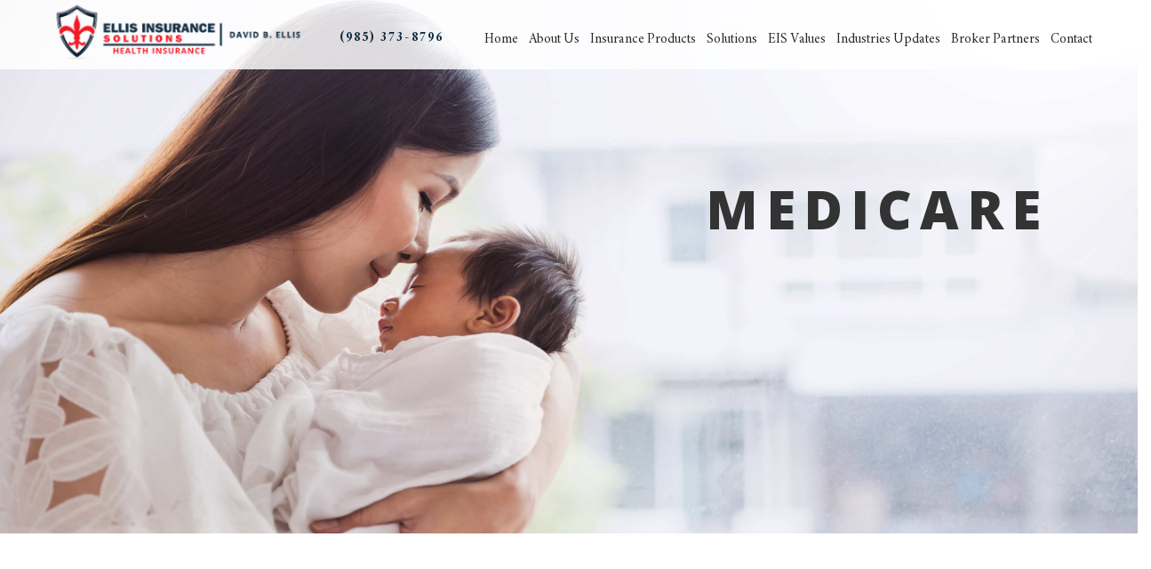

--- FILE ---
content_type: text/html; charset=UTF-8
request_url: https://ellisinsurancesolutions.com/medicare/
body_size: 11677
content:
<!DOCTYPE html lang="en-US">
<html>
<head>
<script src="https://ajax.googleapis.com/ajax/libs/jquery/3.3.1/jquery.min.js"></script>
<link rel="stylesheet" href="https://maxcdn.bootstrapcdn.com/bootstrap/3.3.7/css/bootstrap.min.css">
<link rel="stylesheet" href="https://cdnjs.cloudflare.com/ajax/libs/font-awesome/4.7.0/css/font-awesome.min.css">
<link rel="stylesheet" href="https://use.fontawesome.com/releases/v5.0.13/css/all.css" integrity="sha384-DNOHZ68U8hZfKXOrtjWvjxusGo9WQnrNx2sqG0tfsghAvtVlRW3tvkXWZh58N9jp" crossorigin="anonymous">
<meta charset="UTF-8" />
<meta name="viewport" content="width=device-width,initial-scale=1,maximum-scale=1" />
<title>
	Ellis Insurance | 
	  Medicare</title>

<link rel="profile" href="https://gmpg.org/xfn/11" />
<link rel="pingback" href="https://ellisinsurancesolutions.com/xmlrpc.php" />

<!--[if lt IE 9]>
<script src="https://ellisinsurancesolutions.com/wp-content/themes/Blank/js/html5.js" type="text/javascript"></script>
<![endif]-->

<link rel='dns-prefetch' href='//s.w.org' />
<link rel="alternate" type="application/rss+xml" title="Ellis Insurance &raquo; Feed" href="https://ellisinsurancesolutions.com/feed/" />
<link rel="alternate" type="application/rss+xml" title="Ellis Insurance &raquo; Comments Feed" href="https://ellisinsurancesolutions.com/comments/feed/" />
		<script type="text/javascript">
			window._wpemojiSettings = {"baseUrl":"https:\/\/s.w.org\/images\/core\/emoji\/12.0.0-1\/72x72\/","ext":".png","svgUrl":"https:\/\/s.w.org\/images\/core\/emoji\/12.0.0-1\/svg\/","svgExt":".svg","source":{"concatemoji":"https:\/\/ellisinsurancesolutions.com\/wp-includes\/js\/wp-emoji-release.min.js?ver=5.2.21"}};
			!function(e,a,t){var n,r,o,i=a.createElement("canvas"),p=i.getContext&&i.getContext("2d");function s(e,t){var a=String.fromCharCode;p.clearRect(0,0,i.width,i.height),p.fillText(a.apply(this,e),0,0);e=i.toDataURL();return p.clearRect(0,0,i.width,i.height),p.fillText(a.apply(this,t),0,0),e===i.toDataURL()}function c(e){var t=a.createElement("script");t.src=e,t.defer=t.type="text/javascript",a.getElementsByTagName("head")[0].appendChild(t)}for(o=Array("flag","emoji"),t.supports={everything:!0,everythingExceptFlag:!0},r=0;r<o.length;r++)t.supports[o[r]]=function(e){if(!p||!p.fillText)return!1;switch(p.textBaseline="top",p.font="600 32px Arial",e){case"flag":return s([55356,56826,55356,56819],[55356,56826,8203,55356,56819])?!1:!s([55356,57332,56128,56423,56128,56418,56128,56421,56128,56430,56128,56423,56128,56447],[55356,57332,8203,56128,56423,8203,56128,56418,8203,56128,56421,8203,56128,56430,8203,56128,56423,8203,56128,56447]);case"emoji":return!s([55357,56424,55356,57342,8205,55358,56605,8205,55357,56424,55356,57340],[55357,56424,55356,57342,8203,55358,56605,8203,55357,56424,55356,57340])}return!1}(o[r]),t.supports.everything=t.supports.everything&&t.supports[o[r]],"flag"!==o[r]&&(t.supports.everythingExceptFlag=t.supports.everythingExceptFlag&&t.supports[o[r]]);t.supports.everythingExceptFlag=t.supports.everythingExceptFlag&&!t.supports.flag,t.DOMReady=!1,t.readyCallback=function(){t.DOMReady=!0},t.supports.everything||(n=function(){t.readyCallback()},a.addEventListener?(a.addEventListener("DOMContentLoaded",n,!1),e.addEventListener("load",n,!1)):(e.attachEvent("onload",n),a.attachEvent("onreadystatechange",function(){"complete"===a.readyState&&t.readyCallback()})),(n=t.source||{}).concatemoji?c(n.concatemoji):n.wpemoji&&n.twemoji&&(c(n.twemoji),c(n.wpemoji)))}(window,document,window._wpemojiSettings);
		</script>
		<style type="text/css">
img.wp-smiley,
img.emoji {
	display: inline !important;
	border: none !important;
	box-shadow: none !important;
	height: 1em !important;
	width: 1em !important;
	margin: 0 .07em !important;
	vertical-align: -0.1em !important;
	background: none !important;
	padding: 0 !important;
}
</style>
	<link rel='stylesheet' id='wp-customer-reviews-3-frontend-css'  href='https://ellisinsurancesolutions.com/wp-content/plugins/wp-customer-reviews/css/wp-customer-reviews-generated.css?ver=3.4.1' type='text/css' media='all' />
<link rel='stylesheet' id='wp-block-library-css'  href='https://ellisinsurancesolutions.com/wp-includes/css/dist/block-library/style.min.css?ver=5.2.21' type='text/css' media='all' />
<link rel='stylesheet' id='contact-form-7-css'  href='https://ellisinsurancesolutions.com/wp-content/plugins/contact-form-7/includes/css/styles.css?ver=5.1.1' type='text/css' media='all' />
<link rel='stylesheet' id='rs-plugin-settings-css'  href='https://ellisinsurancesolutions.com/wp-content/plugins/revslider/public/assets/css/settings.css?ver=5.4.5' type='text/css' media='all' />
<style id='rs-plugin-settings-inline-css' type='text/css'>
#rs-demo-id {}
</style>
<link rel='stylesheet' id='parent-style-css'  href='https://ellisinsurancesolutions.com/wp-content/themes/Blank/style.css?ver=5.2.21' type='text/css' media='all' />
<link rel='stylesheet' id='child-style-css'  href='https://ellisinsurancesolutions.com/wp-content/themes/Blank%20Child/style.css?ver=5.2.21' type='text/css' media='all' />
<link rel='stylesheet' id='style.css-css'  href='https://ellisinsurancesolutions.com/wp-content/themes/Blank%20Child/style.css?ver=5.2.21' type='text/css' media='all' />
<link rel='stylesheet' id='js_composer_front-css'  href='https://ellisinsurancesolutions.com/wp-content/plugins/js_composer/assets/css/js_composer.min.css?ver=5.1.1' type='text/css' media='all' />
<script type='text/javascript' src='https://ellisinsurancesolutions.com/wp-includes/js/jquery/jquery.js?ver=1.12.4-wp'></script>
<script type='text/javascript' src='https://ellisinsurancesolutions.com/wp-includes/js/jquery/jquery-migrate.min.js?ver=1.4.1'></script>
<script type='text/javascript' src='https://ellisinsurancesolutions.com/wp-content/plugins/wp-customer-reviews/js/wp-customer-reviews.js?ver=3.4.1'></script>
<script type='text/javascript' src='https://ellisinsurancesolutions.com/wp-content/plugins/revslider/public/assets/js/jquery.themepunch.tools.min.js?ver=5.4.5'></script>
<script type='text/javascript' src='https://ellisinsurancesolutions.com/wp-content/plugins/revslider/public/assets/js/jquery.themepunch.revolution.min.js?ver=5.4.5'></script>
<link rel='https://api.w.org/' href='https://ellisinsurancesolutions.com/wp-json/' />
<link rel="EditURI" type="application/rsd+xml" title="RSD" href="https://ellisinsurancesolutions.com/xmlrpc.php?rsd" />
<link rel="wlwmanifest" type="application/wlwmanifest+xml" href="https://ellisinsurancesolutions.com/wp-includes/wlwmanifest.xml" /> 
<meta name="generator" content="WordPress 5.2.21" />
<link rel="canonical" href="https://ellisinsurancesolutions.com/medicare/" />
<link rel='shortlink' href='https://ellisinsurancesolutions.com/?p=132' />
<link rel="alternate" type="application/json+oembed" href="https://ellisinsurancesolutions.com/wp-json/oembed/1.0/embed?url=https%3A%2F%2Fellisinsurancesolutions.com%2Fmedicare%2F" />
<link rel="alternate" type="text/xml+oembed" href="https://ellisinsurancesolutions.com/wp-json/oembed/1.0/embed?url=https%3A%2F%2Fellisinsurancesolutions.com%2Fmedicare%2F&#038;format=xml" />
		<style type="text/css">.recentcomments a{display:inline !important;padding:0 !important;margin:0 !important;}</style>
		<meta name="generator" content="Powered by Visual Composer - drag and drop page builder for WordPress."/>
<!--[if lte IE 9]><link rel="stylesheet" type="text/css" href="https://ellisinsurancesolutions.com/wp-content/plugins/js_composer/assets/css/vc_lte_ie9.min.css" media="screen"><![endif]--><meta name="generator" content="Powered by Slider Revolution 5.4.5 - responsive, Mobile-Friendly Slider Plugin for WordPress with comfortable drag and drop interface." />
<link rel="icon" href="https://ellisinsurancesolutions.com/wp-content/uploads/2019/01/cropped-Logo-32x32.png" sizes="32x32" />
<link rel="icon" href="https://ellisinsurancesolutions.com/wp-content/uploads/2019/01/cropped-Logo-192x192.png" sizes="192x192" />
<link rel="apple-touch-icon-precomposed" href="https://ellisinsurancesolutions.com/wp-content/uploads/2019/01/cropped-Logo-180x180.png" />
<meta name="msapplication-TileImage" content="https://ellisinsurancesolutions.com/wp-content/uploads/2019/01/cropped-Logo-270x270.png" />
<script type="text/javascript">function setREVStartSize(e){
				try{ var i=jQuery(window).width(),t=9999,r=0,n=0,l=0,f=0,s=0,h=0;					
					if(e.responsiveLevels&&(jQuery.each(e.responsiveLevels,function(e,f){f>i&&(t=r=f,l=e),i>f&&f>r&&(r=f,n=e)}),t>r&&(l=n)),f=e.gridheight[l]||e.gridheight[0]||e.gridheight,s=e.gridwidth[l]||e.gridwidth[0]||e.gridwidth,h=i/s,h=h>1?1:h,f=Math.round(h*f),"fullscreen"==e.sliderLayout){var u=(e.c.width(),jQuery(window).height());if(void 0!=e.fullScreenOffsetContainer){var c=e.fullScreenOffsetContainer.split(",");if (c) jQuery.each(c,function(e,i){u=jQuery(i).length>0?u-jQuery(i).outerHeight(!0):u}),e.fullScreenOffset.split("%").length>1&&void 0!=e.fullScreenOffset&&e.fullScreenOffset.length>0?u-=jQuery(window).height()*parseInt(e.fullScreenOffset,0)/100:void 0!=e.fullScreenOffset&&e.fullScreenOffset.length>0&&(u-=parseInt(e.fullScreenOffset,0))}f=u}else void 0!=e.minHeight&&f<e.minHeight&&(f=e.minHeight);e.c.closest(".rev_slider_wrapper").css({height:f})					
				}catch(d){console.log("Failure at Presize of Slider:"+d)}
			};</script>
<style>button#responsive-menu-button,
#responsive-menu-container {
    display: none;
    -webkit-text-size-adjust: 100%;
}

@media screen and (max-width: 375px) {

    #responsive-menu-container {
        display: block;
        position: fixed;
        top: 0;
        bottom: 0;
        z-index: 99998;
        padding-bottom: 5px;
        margin-bottom: -5px;
        outline: 1px solid transparent;
        overflow-y: auto;
        overflow-x: hidden;
    }

    #responsive-menu-container .responsive-menu-search-box {
        width: 100%;
        padding: 0 2%;
        border-radius: 2px;
        height: 50px;
        -webkit-appearance: none;
    }

    #responsive-menu-container.push-left,
    #responsive-menu-container.slide-left {
        transform: translateX(-100%);
        -ms-transform: translateX(-100%);
        -webkit-transform: translateX(-100%);
        -moz-transform: translateX(-100%);
    }

    .responsive-menu-open #responsive-menu-container.push-left,
    .responsive-menu-open #responsive-menu-container.slide-left {
        transform: translateX(0);
        -ms-transform: translateX(0);
        -webkit-transform: translateX(0);
        -moz-transform: translateX(0);
    }

    #responsive-menu-container.push-top,
    #responsive-menu-container.slide-top {
        transform: translateY(-100%);
        -ms-transform: translateY(-100%);
        -webkit-transform: translateY(-100%);
        -moz-transform: translateY(-100%);
    }

    .responsive-menu-open #responsive-menu-container.push-top,
    .responsive-menu-open #responsive-menu-container.slide-top {
        transform: translateY(0);
        -ms-transform: translateY(0);
        -webkit-transform: translateY(0);
        -moz-transform: translateY(0);
    }

    #responsive-menu-container.push-right,
    #responsive-menu-container.slide-right {
        transform: translateX(100%);
        -ms-transform: translateX(100%);
        -webkit-transform: translateX(100%);
        -moz-transform: translateX(100%);
    }

    .responsive-menu-open #responsive-menu-container.push-right,
    .responsive-menu-open #responsive-menu-container.slide-right {
        transform: translateX(0);
        -ms-transform: translateX(0);
        -webkit-transform: translateX(0);
        -moz-transform: translateX(0);
    }

    #responsive-menu-container.push-bottom,
    #responsive-menu-container.slide-bottom {
        transform: translateY(100%);
        -ms-transform: translateY(100%);
        -webkit-transform: translateY(100%);
        -moz-transform: translateY(100%);
    }

    .responsive-menu-open #responsive-menu-container.push-bottom,
    .responsive-menu-open #responsive-menu-container.slide-bottom {
        transform: translateY(0);
        -ms-transform: translateY(0);
        -webkit-transform: translateY(0);
        -moz-transform: translateY(0);
    }

    #responsive-menu-container,
    #responsive-menu-container:before,
    #responsive-menu-container:after,
    #responsive-menu-container *,
    #responsive-menu-container *:before,
    #responsive-menu-container *:after {
         box-sizing: border-box;
         margin: 0;
         padding: 0;
    }

    #responsive-menu-container #responsive-menu-search-box,
    #responsive-menu-container #responsive-menu-additional-content,
    #responsive-menu-container #responsive-menu-title {
        padding: 25px 5%;
    }

    #responsive-menu-container #responsive-menu,
    #responsive-menu-container #responsive-menu ul {
        width: 100%;
    }
    #responsive-menu-container #responsive-menu ul.responsive-menu-submenu {
        display: none;
    }

    #responsive-menu-container #responsive-menu ul.responsive-menu-submenu.responsive-menu-submenu-open {
         display: block;
    }

    #responsive-menu-container #responsive-menu ul.responsive-menu-submenu-depth-1 a.responsive-menu-item-link {
        padding-left: 10%;
    }

    #responsive-menu-container #responsive-menu ul.responsive-menu-submenu-depth-2 a.responsive-menu-item-link {
        padding-left: 15%;
    }

    #responsive-menu-container #responsive-menu ul.responsive-menu-submenu-depth-3 a.responsive-menu-item-link {
        padding-left: 20%;
    }

    #responsive-menu-container #responsive-menu ul.responsive-menu-submenu-depth-4 a.responsive-menu-item-link {
        padding-left: 25%;
    }

    #responsive-menu-container #responsive-menu ul.responsive-menu-submenu-depth-5 a.responsive-menu-item-link {
        padding-left: 30%;
    }

    #responsive-menu-container li.responsive-menu-item {
        width: 100%;
        list-style: none;
    }

    #responsive-menu-container li.responsive-menu-item a {
        width: 100%;
        display: block;
        text-decoration: none;
        padding: 0 5%;
        position: relative;
    }

    #responsive-menu-container li.responsive-menu-item a .fa {
        margin-right: 15px;
    }

    #responsive-menu-container li.responsive-menu-item a .responsive-menu-subarrow {
        position: absolute;
        top: 0;
        bottom: 0;
        text-align: center;
        overflow: hidden;
    }

    #responsive-menu-container li.responsive-menu-item a .responsive-menu-subarrow  .fa {
        margin-right: 0;
    }

    button#responsive-menu-button .responsive-menu-button-icon-inactive {
        display: none;
    }

    button#responsive-menu-button {
        z-index: 99999;
        display: none;
        overflow: hidden;
        outline: none;
    }

    button#responsive-menu-button img {
        max-width: 100%;
    }

    .responsive-menu-label {
        display: inline-block;
        font-weight: 600;
        margin: 0 5px;
        vertical-align: middle;
    }

    .responsive-menu-label .responsive-menu-button-text-open {
        display: none;
    }

    .responsive-menu-accessible {
        display: inline-block;
    }

    .responsive-menu-accessible .responsive-menu-box {
        display: inline-block;
        vertical-align: middle;
    }

    .responsive-menu-label.responsive-menu-label-top,
    .responsive-menu-label.responsive-menu-label-bottom
    {
        display: block;
        margin: 0 auto;
    }

    button#responsive-menu-button {
        padding: 0 0;
        display: inline-block;
        cursor: pointer;
        transition-property: opacity, filter;
        transition-duration: 0.15s;
        transition-timing-function: linear;
        font: inherit;
        color: inherit;
        text-transform: none;
        background-color: transparent;
        border: 0;
        margin: 0;
        overflow: visible;
    }

    .responsive-menu-box {
        width: 25px;
        height: 19px;
        display: inline-block;
        position: relative;
    }

    .responsive-menu-inner {
        display: block;
        top: 50%;
        margin-top: -1.5px;
    }

    .responsive-menu-inner,
    .responsive-menu-inner::before,
    .responsive-menu-inner::after {
         width: 25px;
         height: 3px;
         background-color: #ffffff;
         border-radius: 4px;
         position: absolute;
         transition-property: transform;
         transition-duration: 0.15s;
         transition-timing-function: ease;
    }

    .responsive-menu-open .responsive-menu-inner,
    .responsive-menu-open .responsive-menu-inner::before,
    .responsive-menu-open .responsive-menu-inner::after {
        background-color: #ffffff;
    }

    button#responsive-menu-button:hover .responsive-menu-inner,
    button#responsive-menu-button:hover .responsive-menu-inner::before,
    button#responsive-menu-button:hover .responsive-menu-inner::after,
    button#responsive-menu-button:hover .responsive-menu-open .responsive-menu-inner,
    button#responsive-menu-button:hover .responsive-menu-open .responsive-menu-inner::before,
    button#responsive-menu-button:hover .responsive-menu-open .responsive-menu-inner::after,
    button#responsive-menu-button:focus .responsive-menu-inner,
    button#responsive-menu-button:focus .responsive-menu-inner::before,
    button#responsive-menu-button:focus .responsive-menu-inner::after,
    button#responsive-menu-button:focus .responsive-menu-open .responsive-menu-inner,
    button#responsive-menu-button:focus .responsive-menu-open .responsive-menu-inner::before,
    button#responsive-menu-button:focus .responsive-menu-open .responsive-menu-inner::after {
        background-color: #ffffff;
    }

    .responsive-menu-inner::before,
    .responsive-menu-inner::after {
         content: "";
         display: block;
    }

    .responsive-menu-inner::before {
         top: -8px;
    }

    .responsive-menu-inner::after {
         bottom: -8px;
    }

            .responsive-menu-boring .responsive-menu-inner,
.responsive-menu-boring .responsive-menu-inner::before,
.responsive-menu-boring .responsive-menu-inner::after {
    transition-property: none;
}

.responsive-menu-boring.is-active .responsive-menu-inner {
    transform: rotate(45deg);
}

.responsive-menu-boring.is-active .responsive-menu-inner::before {
    top: 0;
    opacity: 0;
}

.responsive-menu-boring.is-active .responsive-menu-inner::after {
    bottom: 0;
    transform: rotate(-90deg);
}    
    button#responsive-menu-button {
        width: 55px;
        height: 55px;
        position: fixed;
        top: 15px;
        right: 5%;
                    background: #000000
            }

            .responsive-menu-open button#responsive-menu-button {
            background: #000000
        }
    
            .responsive-menu-open button#responsive-menu-button:hover,
        .responsive-menu-open button#responsive-menu-button:focus,
        button#responsive-menu-button:hover,
        button#responsive-menu-button:focus {
            background: #000000
        }
    
    button#responsive-menu-button .responsive-menu-box {
        color: #ffffff;
    }

    .responsive-menu-open button#responsive-menu-button .responsive-menu-box {
        color: #ffffff;
    }

    .responsive-menu-label {
        color: #ffffff;
        font-size: 14px;
        line-height: 13px;
            }

    button#responsive-menu-button {
        display: inline-block;
        transition: transform 0.5s, background-color 0.5s;
    }

    
    
    #responsive-menu-container {
        width: 75%;
        left: 0;
        transition: transform 0.5s;
        text-align: left;
                                            background: #212121;
            }

    #responsive-menu-container #responsive-menu-wrapper {
        background: #212121;
    }

    #responsive-menu-container #responsive-menu-additional-content {
        color: #ffffff;
    }

    #responsive-menu-container .responsive-menu-search-box {
        background: #ffffff;
        border: 2px solid #dadada;
        color: #333333;
    }

    #responsive-menu-container .responsive-menu-search-box:-ms-input-placeholder {
        color: #c7c7cd;
    }

    #responsive-menu-container .responsive-menu-search-box::-webkit-input-placeholder {
        color: #c7c7cd;
    }

    #responsive-menu-container .responsive-menu-search-box:-moz-placeholder {
        color: #c7c7cd;
        opacity: 1;
    }

    #responsive-menu-container .responsive-menu-search-box::-moz-placeholder {
        color: #c7c7cd;
        opacity: 1;
    }

    #responsive-menu-container .responsive-menu-item-link,
    #responsive-menu-container #responsive-menu-title,
    #responsive-menu-container .responsive-menu-subarrow {
        transition: background-color 0.5s, border-color 0.5s, color 0.5s;
    }

    #responsive-menu-container #responsive-menu-title {
        background-color: #212121;
        color: #ffffff;
        font-size: 13px;
        text-align: left;
    }

    #responsive-menu-container #responsive-menu-title a {
        color: #ffffff;
        font-size: 13px;
        text-decoration: none;
    }

    #responsive-menu-container #responsive-menu-title a:hover {
        color: #ffffff;
    }

    #responsive-menu-container #responsive-menu-title:hover {
        background-color: #212121;
        color: #ffffff;
    }

    #responsive-menu-container #responsive-menu-title:hover a {
        color: #ffffff;
    }

    #responsive-menu-container #responsive-menu-title #responsive-menu-title-image {
        display: inline-block;
        vertical-align: middle;
        max-width: 100%;
        margin-bottom: 15px;
    }

    #responsive-menu-container #responsive-menu-title #responsive-menu-title-image img {
                        max-width: 100%;
    }

    #responsive-menu-container #responsive-menu > li.responsive-menu-item:first-child > a {
        border-top: 1px solid #212121;
    }

    #responsive-menu-container #responsive-menu li.responsive-menu-item .responsive-menu-item-link {
        font-size: 13px;
    }

    #responsive-menu-container #responsive-menu li.responsive-menu-item a {
        line-height: 40px;
        border-bottom: 1px solid #212121;
        color: #ffffff;
        background-color: #212121;
                    height: 40px;
            }

    #responsive-menu-container #responsive-menu li.responsive-menu-item a:hover {
        color: #ffffff;
        background-color: #3f3f3f;
        border-color: #212121;
    }

    #responsive-menu-container #responsive-menu li.responsive-menu-item a:hover .responsive-menu-subarrow {
        color: #ffffff;
        border-color: #3f3f3f;
        background-color: #3f3f3f;
    }

    #responsive-menu-container #responsive-menu li.responsive-menu-item a:hover .responsive-menu-subarrow.responsive-menu-subarrow-active {
        color: #ffffff;
        border-color: #3f3f3f;
        background-color: #3f3f3f;
    }

    #responsive-menu-container #responsive-menu li.responsive-menu-item a .responsive-menu-subarrow {
        right: 0;
        height: 39px;
        line-height: 39px;
        width: 40px;
        color: #ffffff;
        border-left: 1px solid #212121;
        background-color: #212121;
    }

    #responsive-menu-container #responsive-menu li.responsive-menu-item a .responsive-menu-subarrow.responsive-menu-subarrow-active {
        color: #ffffff;
        border-color: #212121;
        background-color: #212121;
    }

    #responsive-menu-container #responsive-menu li.responsive-menu-item a .responsive-menu-subarrow.responsive-menu-subarrow-active:hover {
        color: #ffffff;
        border-color: #3f3f3f;
        background-color: #3f3f3f;
    }

    #responsive-menu-container #responsive-menu li.responsive-menu-item a .responsive-menu-subarrow:hover {
        color: #ffffff;
        border-color: #3f3f3f;
        background-color: #3f3f3f;
    }

    #responsive-menu-container #responsive-menu li.responsive-menu-current-item > .responsive-menu-item-link {
        background-color: #212121;
        color: #ffffff;
        border-color: #212121;
    }

    #responsive-menu-container #responsive-menu li.responsive-menu-current-item > .responsive-menu-item-link:hover {
        background-color: #3f3f3f;
        color: #ffffff;
        border-color: #3f3f3f;
    }

            #responsive-menu-container #responsive-menu ul.responsive-menu-submenu li.responsive-menu-item .responsive-menu-item-link {
                        font-size: 13px;
        }

        #responsive-menu-container #responsive-menu ul.responsive-menu-submenu li.responsive-menu-item a {
                            height: 40px;
                        line-height: 40px;
            border-bottom: 1px solid #212121;
            color: #ffffff;
            background-color: #212121;
        }

        #responsive-menu-container #responsive-menu ul.responsive-menu-submenu li.responsive-menu-item a:hover {
            color: #ffffff;
            background-color: #3f3f3f;
            border-color: #212121;
        }

        #responsive-menu-container #responsive-menu ul.responsive-menu-submenu li.responsive-menu-item a:hover .responsive-menu-subarrow {
            color: #ffffff;
            border-color: #3f3f3f;
            background-color: #3f3f3f;
        }

        #responsive-menu-container #responsive-menu ul.responsive-menu-submenu li.responsive-menu-item a:hover .responsive-menu-subarrow.responsive-menu-subarrow-active {
            color: #ffffff;
            border-color: #3f3f3f;
            background-color: #3f3f3f;
        }

        #responsive-menu-container #responsive-menu ul.responsive-menu-submenu li.responsive-menu-item a .responsive-menu-subarrow {
            right: 0;
            height: 39px;
            line-height: 39px;
            width: 40px;
            color: #ffffff;
            border-left: 1px solid #212121;
            background-color: #212121;
        }

        #responsive-menu-container #responsive-menu ul.responsive-menu-submenu li.responsive-menu-item a .responsive-menu-subarrow.responsive-menu-subarrow-active {
            color: #ffffff;
            border-color: #212121;
            background-color: #212121;
        }

        #responsive-menu-container #responsive-menu ul.responsive-menu-submenu li.responsive-menu-item a .responsive-menu-subarrow.responsive-menu-subarrow-active:hover {
            color: #ffffff;
            border-color: #3f3f3f;
            background-color: #3f3f3f;
        }

        #responsive-menu-container #responsive-menu ul.responsive-menu-submenu li.responsive-menu-item a .responsive-menu-subarrow:hover {
            color: #ffffff;
            border-color: #3f3f3f;
            background-color: #3f3f3f;
        }

        #responsive-menu-container #responsive-menu ul.responsive-menu-submenu li.responsive-menu-current-item > .responsive-menu-item-link {
            background-color: #212121;
            color: #ffffff;
            border-color: #212121;
        }

        #responsive-menu-container #responsive-menu ul.responsive-menu-submenu li.responsive-menu-current-item > .responsive-menu-item-link:hover {
            background-color: #3f3f3f;
            color: #ffffff;
            border-color: #3f3f3f;
        }
    
    
    }</style><script>jQuery(document).ready(function($) {

    var ResponsiveMenu = {
        trigger: '#responsive-menu-button',
        animationSpeed: 500,
        breakpoint: 375,
        pushButton: 'off',
        animationType: 'slide',
        animationSide: 'left',
        pageWrapper: '',
        isOpen: false,
        triggerTypes: 'click',
        activeClass: 'is-active',
        container: '#responsive-menu-container',
        openClass: 'responsive-menu-open',
        accordion: 'off',
        activeArrow: '▲',
        inactiveArrow: '▼',
        wrapper: '#responsive-menu-wrapper',
        closeOnBodyClick: 'off',
        closeOnLinkClick: 'off',
        itemTriggerSubMenu: 'off',
        linkElement: '.responsive-menu-item-link',
        subMenuTransitionTime: 200,
        openMenu: function() {
            $(this.trigger).addClass(this.activeClass);
            $('html').addClass(this.openClass);
            $('.responsive-menu-button-icon-active').hide();
            $('.responsive-menu-button-icon-inactive').show();
            this.setButtonTextOpen();
            this.setWrapperTranslate();
            this.isOpen = true;
        },
        closeMenu: function() {
            $(this.trigger).removeClass(this.activeClass);
            $('html').removeClass(this.openClass);
            $('.responsive-menu-button-icon-inactive').hide();
            $('.responsive-menu-button-icon-active').show();
            this.setButtonText();
            this.clearWrapperTranslate();
            this.isOpen = false;
        },
        setButtonText: function() {
            if($('.responsive-menu-button-text-open').length > 0 && $('.responsive-menu-button-text').length > 0) {
                $('.responsive-menu-button-text-open').hide();
                $('.responsive-menu-button-text').show();
            }
        },
        setButtonTextOpen: function() {
            if($('.responsive-menu-button-text').length > 0 && $('.responsive-menu-button-text-open').length > 0) {
                $('.responsive-menu-button-text').hide();
                $('.responsive-menu-button-text-open').show();
            }
        },
        triggerMenu: function() {
            this.isOpen ? this.closeMenu() : this.openMenu();
        },
        triggerSubArrow: function(subarrow) {
            var sub_menu = $(subarrow).parent().siblings('.responsive-menu-submenu');
            var self = this;
            if(this.accordion == 'on') {
                /* Get Top Most Parent and the siblings */
                var top_siblings = sub_menu.parents('.responsive-menu-item-has-children').last().siblings('.responsive-menu-item-has-children');
                var first_siblings = sub_menu.parents('.responsive-menu-item-has-children').first().siblings('.responsive-menu-item-has-children');
                /* Close up just the top level parents to key the rest as it was */
                top_siblings.children('.responsive-menu-submenu').slideUp(self.subMenuTransitionTime, 'linear').removeClass('responsive-menu-submenu-open');
                /* Set each parent arrow to inactive */
                top_siblings.each(function() {
                    $(this).find('.responsive-menu-subarrow').first().html(self.inactiveArrow);
                    $(this).find('.responsive-menu-subarrow').first().removeClass('responsive-menu-subarrow-active');
                });
                /* Now Repeat for the current item siblings */
                first_siblings.children('.responsive-menu-submenu').slideUp(self.subMenuTransitionTime, 'linear').removeClass('responsive-menu-submenu-open');
                first_siblings.each(function() {
                    $(this).find('.responsive-menu-subarrow').first().html(self.inactiveArrow);
                    $(this).find('.responsive-menu-subarrow').first().removeClass('responsive-menu-subarrow-active');
                });
            }
            if(sub_menu.hasClass('responsive-menu-submenu-open')) {
                sub_menu.slideUp(self.subMenuTransitionTime, 'linear').removeClass('responsive-menu-submenu-open');
                $(subarrow).html(this.inactiveArrow);
                $(subarrow).removeClass('responsive-menu-subarrow-active');
            } else {
                sub_menu.slideDown(self.subMenuTransitionTime, 'linear').addClass('responsive-menu-submenu-open');
                $(subarrow).html(this.activeArrow);
                $(subarrow).addClass('responsive-menu-subarrow-active');
            }
        },
        menuHeight: function() {
            return $(this.container).height();
        },
        menuWidth: function() {
            return $(this.container).width();
        },
        wrapperHeight: function() {
            return $(this.wrapper).height();
        },
        setWrapperTranslate: function() {
            switch(this.animationSide) {
                case 'left':
                    translate = 'translateX(' + this.menuWidth() + 'px)'; break;
                case 'right':
                    translate = 'translateX(-' + this.menuWidth() + 'px)'; break;
                case 'top':
                    translate = 'translateY(' + this.wrapperHeight() + 'px)'; break;
                case 'bottom':
                    translate = 'translateY(-' + this.menuHeight() + 'px)'; break;
            }
            if(this.animationType == 'push') {
                $(this.pageWrapper).css({'transform':translate});
                $('html, body').css('overflow-x', 'hidden');
            }
            if(this.pushButton == 'on') {
                $('#responsive-menu-button').css({'transform':translate});
            }
        },
        clearWrapperTranslate: function() {
            var self = this;
            if(this.animationType == 'push') {
                $(this.pageWrapper).css({'transform':''});
                setTimeout(function() {
                    $('html, body').css('overflow-x', '');
                }, self.animationSpeed);
            }
            if(this.pushButton == 'on') {
                $('#responsive-menu-button').css({'transform':''});
            }
        },
        init: function() {
            var self = this;
            $(this.trigger).on(this.triggerTypes, function(e){
                e.stopPropagation();
                self.triggerMenu();
            });
            $(this.trigger).mouseup(function(){
                $(self.trigger).blur();
            });
            $('.responsive-menu-subarrow').on('click', function(e) {
                e.preventDefault();
                e.stopPropagation();
                self.triggerSubArrow(this);
            });
            $(window).resize(function() {
                if($(window).width() > self.breakpoint) {
                    if(self.isOpen){
                        self.closeMenu();
                    }
                } else {
                    if($('.responsive-menu-open').length>0){
                        self.setWrapperTranslate();
                    }
                }
            });
            if(this.closeOnLinkClick == 'on') {
                $(this.linkElement).on('click', function(e) {
                    e.preventDefault();
                    /* Fix for when close menu on parent clicks is on */
                    if(self.itemTriggerSubMenu == 'on' && $(this).is('.responsive-menu-item-has-children > ' + self.linkElement)) {
                        return;
                    }
                    old_href = $(this).attr('href');
                    old_target = typeof $(this).attr('target') == 'undefined' ? '_self' : $(this).attr('target');
                    if(self.isOpen) {
                        if($(e.target).closest('.responsive-menu-subarrow').length) {
                            return;
                        }
                        self.closeMenu();
                        setTimeout(function() {
                            window.open(old_href, old_target);
                        }, self.animationSpeed);
                    }
                });
            }
            if(this.closeOnBodyClick == 'on') {
                $(document).on('click', 'body', function(e) {
                    if(self.isOpen) {
                        if($(e.target).closest('#responsive-menu-container').length || $(e.target).closest('#responsive-menu-button').length) {
                            return;
                        }
                    }
                    self.closeMenu();
                });
            }
            if(this.itemTriggerSubMenu == 'on') {
                $('.responsive-menu-item-has-children > ' + this.linkElement).on('click', function(e) {
                    e.preventDefault();
                    self.triggerSubArrow($(this).children('.responsive-menu-subarrow').first());
                });
            }
        }
    };
    ResponsiveMenu.init();
});</script><style type="text/css" data-type="vc_shortcodes-custom-css">.vc_custom_1549315095488{margin-top: 35px !important;margin-bottom: 35px !important;}.vc_custom_1549315095488{margin-top: 35px !important;margin-bottom: 35px !important;}.vc_custom_1549315095488{margin-top: 35px !important;margin-bottom: 35px !important;}.vc_custom_1549584118425{margin-top: 35px !important;margin-bottom: 35px !important;}.vc_custom_1549584123523{margin-top: 35px !important;margin-bottom: 35px !important;}.vc_custom_1549323988692{margin-top: 35px !important;margin-bottom: 35px !important;}.vc_custom_1549315095488{margin-top: 35px !important;margin-bottom: 35px !important;}.vc_custom_1549315095488{margin-top: 35px !important;margin-bottom: 35px !important;}</style><noscript><style type="text/css"> .wpb_animate_when_almost_visible { opacity: 1; }</style></noscript>
</head>

<body 
	class="page-template-default page page-id-132 wpb-js-composer js-comp-ver-5.1.1 vc_responsive responsive-menu-slide-left">

<header id="masthead" class="site-header" role="banner">


<div class="container">
<div class="logo col-md-3">
<li id="media_image-2" class="widget widget_media_image"><a href="https://ellisinsurancesolutions.com/"><img width="300" height="77" src="https://ellisinsurancesolutions.com/wp-content/uploads/2019/02/UpdatedLogo-1-300x77.png" class="image wp-image-239  attachment-medium size-medium" alt="" style="max-width: 100%; height: auto;" srcset="https://ellisinsurancesolutions.com/wp-content/uploads/2019/02/UpdatedLogo-1-300x77.png 300w, https://ellisinsurancesolutions.com/wp-content/uploads/2019/02/UpdatedLogo-1.png 330w" sizes="(max-width: 300px) 100vw, 300px" /></a></li>
</div>
<div class="nameAutherDiv col-md-2">
<li id="custom_html-5" class="widget_text widget widget_custom_html"><div class="textwidget custom-html-widget"><p class="Logotext">
<span class="numberAuther"><a href="tel:(985) 373-8796">(985) 373-8796</a></span>
</p></div></li>
</div>


<div class="headerJoMenu col-md-7">
<li id="nav_menu-6" class="widget widget_nav_menu"><div class="menu-mainmenu-container"><ul id="menu-mainmenu" class="menu"><li id="menu-item-119" class="menu-item menu-item-type-post_type menu-item-object-page menu-item-home menu-item-119"><a href="https://ellisinsurancesolutions.com/">Home</a></li>
<li id="menu-item-17" class="menu-item menu-item-type-post_type menu-item-object-page menu-item-17"><a href="https://ellisinsurancesolutions.com/about-us/">About Us</a></li>
<li id="menu-item-211" class="menu-item menu-item-type-custom menu-item-object-custom current-menu-ancestor current-menu-parent menu-item-has-children menu-item-211"><a href="#">Insurance Products</a>
<ul class="sub-menu">
	<li id="menu-item-217" class="menu-item menu-item-type-post_type menu-item-object-page menu-item-217"><a href="https://ellisinsurancesolutions.com/health-insurance/">Health Insurance</a></li>
	<li id="menu-item-218" class="menu-item menu-item-type-post_type menu-item-object-page menu-item-218"><a href="https://ellisinsurancesolutions.com/life-insurance/">Life Insurance</a></li>
	<li id="menu-item-216" class="menu-item menu-item-type-post_type menu-item-object-page menu-item-216"><a href="https://ellisinsurancesolutions.com/disability-insurance/">Disability Insurance</a></li>
	<li id="menu-item-215" class="menu-item menu-item-type-post_type menu-item-object-page menu-item-215"><a href="https://ellisinsurancesolutions.com/dental-insurance/">Ancillaries</a></li>
	<li id="menu-item-219" class="menu-item menu-item-type-post_type menu-item-object-page current-menu-item page_item page-item-132 current_page_item menu-item-219"><a href="https://ellisinsurancesolutions.com/medicare/" aria-current="page">Medicare</a></li>
</ul>
</li>
<li id="menu-item-289" class="menu-item menu-item-type-post_type menu-item-object-page menu-item-289"><a href="https://ellisinsurancesolutions.com/solutions/">Solutions</a></li>
<li id="menu-item-332" class="menu-item menu-item-type-post_type menu-item-object-page menu-item-332"><a href="https://ellisinsurancesolutions.com/eis-values/">EIS Values</a></li>
<li id="menu-item-269" class="blogClasMenu menu-item menu-item-type-post_type menu-item-object-page menu-item-269"><a href="https://ellisinsurancesolutions.com/blog/">Industries Updates</a></li>
<li id="menu-item-371" class="menu-item menu-item-type-post_type menu-item-object-page menu-item-371"><a href="https://ellisinsurancesolutions.com/broker-partners/">Broker Partners</a></li>
<li id="menu-item-19" class="menu-item menu-item-type-post_type menu-item-object-page menu-item-19"><a href="https://ellisinsurancesolutions.com/contact/">Contact</a></li>
</ul></div></li>
</div>

</div>
 

		<nav role="navigation" class="site-navigation main-navigation navbar1">
			<div class="container">
					</div>
		</nav><!-- .site-navigation .main-navigation -->
	
	<div class="center">

		<div id="brand">
			<h1 class="site-title">
				<a href="" title="" rel="home"></a>
			</h1>
			<h4 class="site-description">
							</h4>
		</div><!-- /brand -->
		
		<div class="clear"></div>
	</div><!--/container -->
		
</header><!-- #masthead .site-header -->


<div class="main-fluid"><!-- start the page containter -->
	<div id="primary" class="">
		<div id="content" role="main" class="">

			
				
					<article class="post">
					
						<h1 class="title">Medicare</h1>
						
						<div class="the-content">
							<div class="vc_row wpb_row vc_row-fluid"><div class="wpb_column vc_column_container vc_col-sm-12"><div class="vc_column-inner "><div class="wpb_wrapper"><link href="https://fonts.googleapis.com/css?family=Open+Sans:800" rel="stylesheet" property="stylesheet" type="text/css" media="all">
<div id="rev_slider_4_1_wrapper" class="rev_slider_wrapper fullwidthbanner-container" data-source="gallery" style="margin:0px auto;background:transparent;padding:0px;margin-top:0px;margin-bottom:0px;">
<!-- START REVOLUTION SLIDER 5.4.5 auto mode -->
	<div id="rev_slider_4_1" class="rev_slider fullwidthabanner" style="display:none;" data-version="5.4.5">
<ul>	<!-- SLIDE  -->
	<li data-index="rs-4" data-transition="fade" data-slotamount="default" data-hideafterloop="0" data-hideslideonmobile="off"  data-easein="default" data-easeout="default" data-masterspeed="300"  data-rotate="0"  data-saveperformance="off"  data-title="Slide" data-param1="" data-param2="" data-param3="" data-param4="" data-param5="" data-param6="" data-param7="" data-param8="" data-param9="" data-param10="" data-description="">
		<!-- MAIN IMAGE -->
		<img src="https://ellisinsurancesolutions.com/wp-content/uploads/2019/02/medicarebanner.jpg"  alt="" title="medicarebanner"  width="8520" height="3744" data-bgposition="center center" data-bgfit="cover" data-bgrepeat="no-repeat" class="rev-slidebg" data-no-retina>
		<!-- LAYERS -->

		<!-- LAYER NR. 1 -->
		<div class="tp-caption   tp-resizeme" 
			 id="slide-4-layer-2" 
			 data-x="right" data-hoffset="80" 
			 data-y="200" 
						data-width="['auto']"
			data-height="['auto']"
 
			data-type="text" 
			data-responsive_offset="on" 

			data-frames='[{"delay":10,"split":"chars","splitdelay":0.15,"speed":300,"split_direction":"forward","frame":"0","from":"x:-50px;opacity:0;","to":"o:1;","ease":"Power3.easeInOut"},{"delay":"wait","speed":300,"frame":"999","to":"opacity:0;","ease":"Power3.easeInOut"}]'
			data-textAlign="['inherit','inherit','inherit','inherit']"
			data-paddingtop="[0,0,0,0]"
			data-paddingright="[0,0,0,0]"
			data-paddingbottom="[0,0,0,0]"
			data-paddingleft="[0,0,0,0]"

			style="z-index: 5; white-space: nowrap; font-size: 60px; line-height: 70px; font-weight: 800; color: #333333; letter-spacing: 9px;font-family:Open Sans;">MEDICARE </div>

		<!-- LAYER NR. 2 -->
		<div class="tp-caption   tp-resizeme tp-svg-layer" 
			 id="slide-4-layer-10" 
			 data-x="931" 
			 data-y="342" 
						data-width="['59']"
			data-height="['59']"
 
			data-type="svg" 
			data-svg_src="http://stage-nado.com/ellis-insurance-redesign/wp-content/plugins/revslider/public/assets/assets/svg/maps/ic_local_hospital_24px.svg" 
			data-svg_idle="sc:transparent;sw:0;sda:0;sdo:0;" 
			data-responsive_offset="on" 

			data-frames='[{"delay":0,"speed":300,"frame":"0","from":"opacity:0;","to":"o:1;","ease":"Power3.easeInOut"},{"delay":"wait","speed":300,"frame":"999","to":"opacity:0;","ease":"Power3.easeInOut"}]'
			data-textAlign="['inherit','inherit','inherit','inherit']"
			data-paddingtop="[0,0,0,0]"
			data-paddingright="[0,0,0,0]"
			data-paddingbottom="[0,0,0,0]"
			data-paddingleft="[0,0,0,0]"

			style="z-index: 9; min-width: 59px; max-width: 59px; max-width: 59px; max-width: 59px; color: #333333;">
<div class="rs-looped rs-pendulum"  data-easing="" data-startdeg="-20" data-enddeg="20" data-speed="2" data-origin="50% 50%"> </div></div>
	</li>
</ul>
<div class="tp-bannertimer tp-bottom" style="visibility: hidden !important;"></div>	</div>
<script>var htmlDiv = document.getElementById("rs-plugin-settings-inline-css"); var htmlDivCss="";
				if(htmlDiv) {
					htmlDiv.innerHTML = htmlDiv.innerHTML + htmlDivCss;
				}else{
					var htmlDiv = document.createElement("div");
					htmlDiv.innerHTML = "<style>" + htmlDivCss + "</style>";
					document.getElementsByTagName("head")[0].appendChild(htmlDiv.childNodes[0]);
				}
			</script>
		<script type="text/javascript">
setREVStartSize({c: jQuery('#rev_slider_4_1'), gridwidth: [1240], gridheight: [600], sliderLayout: 'auto'});
			
var revapi4,
	tpj=jQuery;
			
tpj(document).ready(function() {
	if(tpj("#rev_slider_4_1").revolution == undefined){
		revslider_showDoubleJqueryError("#rev_slider_4_1");
	}else{
		revapi4 = tpj("#rev_slider_4_1").show().revolution({
			sliderType:"standard",
			jsFileLocation:"//ellisinsurancesolutions.com/wp-content/plugins/revslider/public/assets/js/",
			sliderLayout:"auto",
			dottedOverlay:"none",
			delay:9000,
			navigation: {
				onHoverStop:"off",
			},
			visibilityLevels:[1240,1024,778,480],
			gridwidth:1240,
			gridheight:600,
			lazyType:"none",
			shadow:0,
			spinner:"spinner0",
			stopLoop:"off",
			stopAfterLoops:-1,
			stopAtSlide:-1,
			shuffle:"off",
			autoHeight:"off",
			disableProgressBar:"on",
			hideThumbsOnMobile:"off",
			hideSliderAtLimit:0,
			hideCaptionAtLimit:0,
			hideAllCaptionAtLilmit:0,
			debugMode:false,
			fallbacks: {
				simplifyAll:"off",
				nextSlideOnWindowFocus:"off",
				disableFocusListener:false,
			}
		});
	}
	
});	/*ready*/
</script>
		</div><!-- END REVOLUTION SLIDER --></div></div></div></div><div class="vc_row wpb_row vc_row-fluid containerSmContent vc_custom_1549315095488"><div class="wpb_column vc_column_container vc_col-sm-12"><div class="vc_column-inner "><div class="wpb_wrapper">
	<div class="wpb_text_column wpb_content_element  wpb_animate_when_almost_visible wpb_fadeIn fadeIn headingClass Left" >
		<div class="wpb_wrapper">
			<p>MEDICARE SUPPLEMENT</p>

		</div>
	</div>

	<div class="wpb_text_column wpb_content_element  wpb_animate_when_almost_visible wpb_fadeIn fadeIn classAboutText" >
		<div class="wpb_wrapper">
			<p>Medicare Supplement Insurance, or Medigap, is health insurance coverage provided by private companies designed to cover excess costs not covered by original Medicare.</p>
<p>For more info- <a href="https://www.investopedia.com/terms/m/medigap-insurance.asp">https://www.investopedia.com/terms/m/medigap-insurance.asp</a></p>

		</div>
	</div>
<div class="vc_row wpb_row vc_inner vc_row-fluid"><div class="wpb_column vc_column_container vc_col-sm-12"><div class="vc_column-inner "><div class="wpb_wrapper">
	<div class="wpb_text_column wpb_content_element  classAboutText" >
		<div class="wpb_wrapper">
			<ol>
<li>Aetna- For more info-<a href="https://www.aetna.com/individuals-families.html">https://www.aetna.com/individuals-families.html</a></li>
<li>Blue Cross Blue Shield of Louisiana- For more info-<a href="https://www.bcbsla.com/">https://www.bcbsla.com/</a></li>
<li>Humana- For more info- <a href=" https://www.humana.com/"> https://www.humana.com/</a></li>
<li>People&#8217;s Health- For more info-<a href="https://www.peopleshealth.com/">https://www.peopleshealth.com/</a></li>
<li>United Healthcare- For more info-<a href="https://www.uhc.com/">https://www.uhc.com/</a></li>
</ol>

		</div>
	</div>
</div></div></div></div></div></div></div></div><div class="vc_row wpb_row vc_row-fluid containerSmContent vc_custom_1549315095488"><div class="wpb_column vc_column_container vc_col-sm-12"><div class="vc_column-inner "><div class="wpb_wrapper">
	<div class="wpb_text_column wpb_content_element  wpb_animate_when_almost_visible wpb_fadeIn fadeIn headingClass Left" >
		<div class="wpb_wrapper">
			<p>MEDICARE ADVANTAGE</p>

		</div>
	</div>

	<div class="wpb_text_column wpb_content_element  wpb_animate_when_almost_visible wpb_fadeIn fadeIn classAboutText" >
		<div class="wpb_wrapper">
			<p>Medicare Advantage plans, also referred to as Part C plans, are part of the Medicare program for senior citizens and disabled adults who qualify. Private companies provide Medicare Advantage plans instead of the federal government, and these plans typically include the same Part A hospital, Part B medical coverage and Part D drug coverage that Medicare does, with the exception of hospice care. As of 2017, about one third of the 57 million Medicare participants were enrolled in a Medicare Advantage plan.</p>
<p>For more info- <a href="https://www.investopedia.com/terms/m/medigap-insurance.asp">https://www.investopedia.com/terms/m/medigap-insurance.asp</a></p>

		</div>
	</div>
</div></div></div></div><div class="vc_row wpb_row vc_row-fluid containerSmContent vc_custom_1549315095488"><div class="wpb_column vc_column_container vc_col-sm-12"><div class="vc_column-inner "><div class="wpb_wrapper">
	<div class="wpb_text_column wpb_content_element  wpb_animate_when_almost_visible wpb_fadeIn fadeIn headingClass Left" >
		<div class="wpb_wrapper">
			<p>RX PLANS (PART D)</p>

		</div>
	</div>

	<div class="wpb_text_column wpb_content_element  wpb_animate_when_almost_visible wpb_fadeIn fadeIn classAboutText" >
		<div class="wpb_wrapper">
			<p>Medicare Part D is a prescription drug benefit program that was created through the U.S. Medicare Prescription Drug, Improvement, and Modernization Act of 2003. This law is sometimes also called the Medicare Modernization Act, or MMA.</p>
<p>The program gives Medicare recipients these basic choices: stay in traditional Medicare without signing up for the prescription drug benefit outlined in the Act, stay in traditional Medicare and enroll in a Medicare drug plan, enroll in other Medicare plans, or enroll in a comprehensive private health plan, which may or may not cover prescription costs. The program began providing coverage for users on January 1, 2006.</p>
<p>For more info- <a href="https://www.investopedia.com/terms/m/medicarepartd.asp">https://www.investopedia.com/terms/m/medicarepartd.asp</a></p>

		</div>
	</div>
</div></div></div></div><div class="vc_row wpb_row vc_row-fluid containerSmContent wpb_animate_when_almost_visible wpb_appear appear vc_custom_1549323988692"><div class="wpb_column vc_column_container vc_col-sm-12"><div class="vc_column-inner "><div class="wpb_wrapper">
	<div class="wpb_text_column wpb_content_element  wpb_animate_when_almost_visible wpb_fadeIn fadeIn headingClass BoldX" >
		<div class="wpb_wrapper">
			<p>We are certified on behalf of many of the best Medicare Advantage plans and can also provide Medicare Supplement insurance options for those who prefer that route.</p>

		</div>
	</div>
</div></div></div></div><div class="vc_row wpb_row vc_row-fluid containerSmContent vc_custom_1549315095488"><div class="wpb_column vc_column_container vc_col-sm-12"><div class="vc_column-inner "><div class="wpb_wrapper">
	<div class="wpb_text_column wpb_content_element  wpb_animate_when_almost_visible wpb_fadeIn fadeIn headingClass Left" >
		<div class="wpb_wrapper">
			<p>COMMON MEDICARE SITES</p>

		</div>
	</div>

	<div class="wpb_text_column wpb_content_element  wpb_animate_when_almost_visible wpb_fadeIn fadeIn classAboutText" >
		<div class="wpb_wrapper">
			<p>Official Medicare site:  <a href="https://www.medicare.gov/">https://www.medicare.gov/</a></p>
<p>CMS- <a href="https://www.cms.gov/">https://www.cms.gov/</a></p>

		</div>
	</div>
</div></div></div></div><div class="vc_row wpb_row vc_row-fluid containerSmContent vc_custom_1549315095488"><div class="wpb_column vc_column_container vc_col-sm-12"><div class="vc_column-inner "><div class="wpb_wrapper">
	<div class="wpb_text_column wpb_content_element  wpb_animate_when_almost_visible wpb_fadeIn fadeIn headingClass Left" >
		<div class="wpb_wrapper">
			<p style="text-align: center;">DOWNLOAD CENSUS FORM</p>

		</div>
	</div>

	<div class="wpb_text_column wpb_content_element  wpb_animate_when_almost_visible wpb_fadeIn fadeIn classDentalTextContent" >
		<div class="wpb_wrapper">
			<p style="text-align: center;"><a href="https://ellisinsurancesolutions.com/wp-content/uploads/2019/04/EIS-Census-1.xls">Please click to download the Census Form and submit it to provided email address inside.</a></p>

		</div>
	</div>
</div></div></div></div>
							
							
						</div><!-- the-content -->
						
					</article>

				
			
			

			
		</div><!-- #content .site-content -->
	</div><!-- #primary .content-area -->

</div><!-- / end page container, begun in the header -->

<footer class="site-footer" role="contentinfo">
	<div class="site-info container">
	

	<div class="HealthInsuranceLinks col-md-4">
	<li id="nav_menu-3" class="widget widget_nav_menu"><h2 class="widgettitle">Health Insurance</h2>
<div class="menu-health-insurance-container"><ul id="menu-health-insurance" class="menu"><li id="menu-item-66" class="menu-item menu-item-type-post_type menu-item-object-page menu-item-66"><a href="https://ellisinsurancesolutions.com/individual-health-insurance/">Individual Health Insurance</a></li>
<li id="menu-item-182" class="menu-item menu-item-type-post_type menu-item-object-page menu-item-182"><a href="https://ellisinsurancesolutions.com/group-health-insurance/">Group Health Insurance</a></li>
<li id="menu-item-64" class="menu-item menu-item-type-post_type menu-item-object-page menu-item-64"><a href="https://ellisinsurancesolutions.com/short-term-health-insurance/">Short Term Health Insurance</a></li>
<li id="menu-item-181" class="menu-item menu-item-type-post_type menu-item-object-page current-menu-item page_item page-item-132 current_page_item menu-item-181"><a href="https://ellisinsurancesolutions.com/medicare/" aria-current="page">Medicare Plans</a></li>
</ul></div></li>
	</div>
	
	
	<div class="DentalInsurance col-md-4">
	<li id="nav_menu-4" class="widget widget_nav_menu"><h2 class="widgettitle">Dental/Vision Insurance</h2>
<div class="menu-dental-vision-insurance-container"><ul id="menu-dental-vision-insurance" class="menu"><li id="menu-item-69" class="menu-item menu-item-type-post_type menu-item-object-page menu-item-69"><a href="https://ellisinsurancesolutions.com/dental-insurance/">Dental Insurance</a></li>
<li id="menu-item-240" class="menu-item menu-item-type-post_type menu-item-object-page menu-item-240"><a href="https://ellisinsurancesolutions.com/dental-insurance/">Vision Insurance</a></li>
</ul></div></li>
	</div>
	
	
	<!--<div class="InternationalCoverage col-md-4">
		</div>-->
		
	<div class="ContactUs col-md-4">
	<li id="custom_html-2" class="widget_text widget widget_custom_html"><h2 class="widgettitle">Contact Us</h2>
<div class="textwidget custom-html-widget"><p class="contactFoot">David B. Ellis, RHU</p>
<p class="contactFoot">Ellis Insurance Solutions, LLC</p>
<p class="contactFoot">
Direct Line: <a href="tel:(985) 373-8796">(985) 373-8796	</a>
</p>
<p class="contactFoot">
<a href="mailto:david@ellisinsurancesolutions.com">
david@ellisinsurancesolutions.com
	</a>
</p>
<p class="contactFoot">
1100 Rue Chinon Mandeville, LA <br>70471
</p></div></li>
	</div>
		
	</div><!-- .site-info -->
	
	
	<div class="Allrights">
		<div class="IconsFoot">
		<li id="custom_html-3" class="widget_text widget widget_custom_html"><div class="textwidget custom-html-widget"><ul class="SocialUl">
	<li>
	<a href="#"><i class="fab fa-youtube"></i> </a>
	
	</li>
		<li>
	<a href="#"><i class="fab fa-facebook-f"></i> </a>
	
	</li>
		<li>
	<a href="#"><i class="fab fa-twitter"></i> </a>
	
	</li>
		<li>
	<a href="#"><i class="fab fa-google-plus-g"></i> </a>
	
	</li>
	
	
</ul></div></li>
		</div>
		<div class="CopyRight">
		<li id="custom_html-4" class="widget_text widget widget_custom_html"><div class="textwidget custom-html-widget"><p class="CopyRight">
<span class="LeftOne">Copyright 2019</span>
<span class="RightOne">ELLIS INSURANCE.</span>
</p></div></li>
		</div>
		
		
	</div>
</footer><!-- #colophon .site-footer -->


<script>
//jQuery("html").on("contextmenu",function(e){ return false; });
</script>
<script>

    jQuery("li#menu-item-10").click(function(){
        jQuery("section#contactformone").slideToggle("slow");
    });
	
	 jQuery(".anchor a").click(function(){
        jQuery("section#contactformone").slideUp("slow");
    });
	jQuery(".classAboutText a").text("Go To Link!");
	jQuery(".classAboutText.CV a").text("here!");
	
	

</script>
<button id="responsive-menu-button"
        class="responsive-menu-button responsive-menu-boring
         responsive-menu-accessible"
        type="button"
        aria-label="Menu">

    
    <span class="responsive-menu-box">
        <span class="responsive-menu-inner"></span>
    </span>

    </button><div id="responsive-menu-container" class="slide-left">
    <div id="responsive-menu-wrapper">
                                                        <ul id="responsive-menu" class=""><li id="responsive-menu-item-119" class=" menu-item menu-item-type-post_type menu-item-object-page menu-item-home responsive-menu-item"><a href="https://ellisinsurancesolutions.com/" class="responsive-menu-item-link">Home</a></li><li id="responsive-menu-item-17" class=" menu-item menu-item-type-post_type menu-item-object-page responsive-menu-item"><a href="https://ellisinsurancesolutions.com/about-us/" class="responsive-menu-item-link">About Us</a></li><li id="responsive-menu-item-211" class=" menu-item menu-item-type-custom menu-item-object-custom current-menu-ancestor current-menu-parent menu-item-has-children responsive-menu-item responsive-menu-item-current-ancestor responsive-menu-item-current-parent responsive-menu-item-has-children"><a href="#" class="responsive-menu-item-link">Insurance Products<div class="responsive-menu-subarrow">▼</div></a><ul class='responsive-menu-submenu responsive-menu-submenu-depth-1'><li id="responsive-menu-item-217" class=" menu-item menu-item-type-post_type menu-item-object-page responsive-menu-item"><a href="https://ellisinsurancesolutions.com/health-insurance/" class="responsive-menu-item-link">Health Insurance</a></li><li id="responsive-menu-item-218" class=" menu-item menu-item-type-post_type menu-item-object-page responsive-menu-item"><a href="https://ellisinsurancesolutions.com/life-insurance/" class="responsive-menu-item-link">Life Insurance</a></li><li id="responsive-menu-item-216" class=" menu-item menu-item-type-post_type menu-item-object-page responsive-menu-item"><a href="https://ellisinsurancesolutions.com/disability-insurance/" class="responsive-menu-item-link">Disability Insurance</a></li><li id="responsive-menu-item-215" class=" menu-item menu-item-type-post_type menu-item-object-page responsive-menu-item"><a href="https://ellisinsurancesolutions.com/dental-insurance/" class="responsive-menu-item-link">Ancillaries</a></li><li id="responsive-menu-item-219" class=" menu-item menu-item-type-post_type menu-item-object-page current-menu-item page_item page-item-132 current_page_item responsive-menu-item responsive-menu-current-item"><a href="https://ellisinsurancesolutions.com/medicare/" class="responsive-menu-item-link">Medicare</a></li></ul></li><li id="responsive-menu-item-289" class=" menu-item menu-item-type-post_type menu-item-object-page responsive-menu-item"><a href="https://ellisinsurancesolutions.com/solutions/" class="responsive-menu-item-link">Solutions</a></li><li id="responsive-menu-item-332" class=" menu-item menu-item-type-post_type menu-item-object-page responsive-menu-item"><a href="https://ellisinsurancesolutions.com/eis-values/" class="responsive-menu-item-link">EIS Values</a></li><li id="responsive-menu-item-269" class="blogClasMenu menu-item menu-item-type-post_type menu-item-object-page responsive-menu-item"><a href="https://ellisinsurancesolutions.com/blog/" class="responsive-menu-item-link">Industries Updates</a></li><li id="responsive-menu-item-371" class=" menu-item menu-item-type-post_type menu-item-object-page responsive-menu-item"><a href="https://ellisinsurancesolutions.com/broker-partners/" class="responsive-menu-item-link">Broker Partners</a></li><li id="responsive-menu-item-19" class=" menu-item menu-item-type-post_type menu-item-object-page responsive-menu-item"><a href="https://ellisinsurancesolutions.com/contact/" class="responsive-menu-item-link">Contact</a></li></ul>                                                                </div>
</div>
			<script type="text/javascript">
				function revslider_showDoubleJqueryError(sliderID) {
					var errorMessage = "Revolution Slider Error: You have some jquery.js library include that comes after the revolution files js include.";
					errorMessage += "<br> This includes make eliminates the revolution slider libraries, and make it not work.";
					errorMessage += "<br><br> To fix it you can:<br>&nbsp;&nbsp;&nbsp; 1. In the Slider Settings -> Troubleshooting set option:  <strong><b>Put JS Includes To Body</b></strong> option to true.";
					errorMessage += "<br>&nbsp;&nbsp;&nbsp; 2. Find the double jquery.js include and remove it.";
					errorMessage = "<span style='font-size:16px;color:#BC0C06;'>" + errorMessage + "</span>";
						jQuery(sliderID).show().html(errorMessage);
				}
			</script>
			<link rel='stylesheet' id='animate-css-css'  href='https://ellisinsurancesolutions.com/wp-content/plugins/js_composer/assets/lib/bower/animate-css/animate.min.css?ver=5.1.1' type='text/css' media='all' />
<script type='text/javascript'>
/* <![CDATA[ */
var wpcf7 = {"apiSettings":{"root":"https:\/\/ellisinsurancesolutions.com\/wp-json\/contact-form-7\/v1","namespace":"contact-form-7\/v1"}};
/* ]]> */
</script>
<script type='text/javascript' src='https://ellisinsurancesolutions.com/wp-content/plugins/contact-form-7/includes/js/scripts.js?ver=5.1.1'></script>
<script type='text/javascript' src='https://ellisinsurancesolutions.com/wp-content/themes/Blank/js/jquery.fitvids.js?ver=1'></script>
<script type='text/javascript' src='https://ellisinsurancesolutions.com/wp-content/themes/Blank/js/theme.min.js?ver=1'></script>
<script type='text/javascript' src='https://ellisinsurancesolutions.com/wp-includes/js/wp-embed.min.js?ver=5.2.21'></script>
<script type='text/javascript' src='https://ellisinsurancesolutions.com/wp-content/plugins/js_composer/assets/js/dist/js_composer_front.min.js?ver=5.1.1'></script>
<script type='text/javascript' src='https://ellisinsurancesolutions.com/wp-content/plugins/js_composer/assets/lib/waypoints/waypoints.min.js?ver=5.1.1'></script>

</body>
</html>


--- FILE ---
content_type: text/css
request_url: https://ellisinsurancesolutions.com/wp-content/themes/Blank%20Child/style.css?ver=5.2.21
body_size: 4697
content:
/*
 Theme Name:   Blank Child
 Description:  A Custom Child Theme
 Author:       Startupbug
 Template:     Blank
 Version:      1.0.0
*/

@font-face {
    font-family: 'Crimson';
    src: url('fonts/Crimson-BoldItalic.woff2') format('woff2'),
        url('fonts/Crimson-BoldItalic.woff') format('woff');
    font-weight: bold;
    font-style: italic;
}

@font-face {
    font-family: 'Crimson';
    src: url('fonts/Crimson-Italic.woff2') format('woff2'),
        url('fonts/Crimson-Italic.woff') format('woff');
    font-weight: normal;
    font-style: italic;
}

@font-face {
    font-family: 'Crimson';
    src: url('fonts/Crimson-Semibold.woff2') format('woff2'),
        url('fonts/Crimson-Semibold.woff') format('woff');
    font-weight: 600;
    font-style: normal;
}

@font-face {
    font-family: 'Crimson';
    src: url('fonts/Crimson-SemiboldItalic.woff2') format('woff2'),
        url('fonts/Crimson-SemiboldItalic.woff') format('woff');
    font-weight: 600;
    font-style: italic;
}

@font-face {
    font-family: 'Crimson';
    src: url('fonts/Crimson-Bold.woff2') format('woff2'),
        url('fonts/Crimson-Bold.woff') format('woff');
    font-weight: bold;
    font-style: normal;
}

@font-face {
    font-family: 'Crimson';
    src: url('fonts/Crimson-Roman.woff2') format('woff2'),
        url('fonts/Crimson-Roman.woff') format('woff');
    font-weight: normal;
    font-style: normal;
}
@font-face {
    font-family: 'Montserrat Alternates';
    src: url('fonts/MontserratAlternates-BlackItalic.woff2') format('woff2'),
        url('fonts/MontserratAlternates-BlackItalic.woff') format('woff');
    font-weight: 900;
    font-style: italic;
}

@font-face {
    font-family: 'Montserrat';
    src: url('fonts/Montserrat-BoldItalic.woff2') format('woff2'),
        url('fonts/Montserrat-BoldItalic.woff') format('woff');
    font-weight: bold;
    font-style: italic;
}

@font-face {
    font-family: 'Montserrat';
    src: url('fonts/Montserrat-SemiBold.woff2') format('woff2'),
        url('fonts/Montserrat-SemiBold.woff') format('woff');
    font-weight: 600;
    font-style: normal;
}

@font-face {
    font-family: 'Montserrat Alternates ExLight';
    src: url('fonts/MontserratAlternates-ExtraLightItalic.woff2') format('woff2'),
        url('fonts/MontserratAlternates-ExtraLightItalic.woff') format('woff');
    font-weight: 200;
    font-style: italic;
}

@font-face {
    font-family: 'Montserrat';
    src: url('fonts/Montserrat-MediumItalic.woff2') format('woff2'),
        url('fonts/Montserrat-MediumItalic.woff') format('woff');
    font-weight: 500;
    font-style: italic;
}

@font-face {
    font-family: 'Montserrat';
    src: url('fonts/Montserrat-Light.woff2') format('woff2'),
        url('fonts/Montserrat-Light.woff') format('woff');
    font-weight: 300;
    font-style: normal;
}

@font-face {
    font-family: 'Montserrat';
    src: url('fonts/Montserrat-Black.woff2') format('woff2'),
        url('fonts/Montserrat-Black.woff') format('woff');
    font-weight: 900;
    font-style: normal;
}

@font-face {
    font-family: 'Montserrat Alternates';
    src: url('fonts/MontserratAlternates-Black.woff2') format('woff2'),
        url('fonts/MontserratAlternates-Black.woff') format('woff');
    font-weight: 900;
    font-style: normal;
}

@font-face {
    font-family: 'Montserrat';
    src: url('fonts/Montserrat-Bold.woff2') format('woff2'),
        url('fonts/Montserrat-Bold.woff') format('woff');
    font-weight: bold;
    font-style: normal;
}

@font-face {
    font-family: 'Montserrat';
    src: url('fonts/Montserrat-ExtraBold.woff2') format('woff2'),
        url('fonts/Montserrat-ExtraBold.woff') format('woff');
    font-weight: 800;
    font-style: normal;
}

@font-face {
    font-family: 'Montserrat';
    src: url('fonts/Montserrat-Medium.woff2') format('woff2'),
        url('fonts/Montserrat-Medium.woff') format('woff');
    font-weight: 500;
    font-style: normal;
}

@font-face {
    font-family: 'Montserrat';
    src: url('fonts/Montserrat-BlackItalic.woff2') format('woff2'),
        url('fonts/Montserrat-BlackItalic.woff') format('woff');
    font-weight: 900;
    font-style: italic;
}

@font-face {
    font-family: 'Montserrat Alternates';
    src: url('fonts/MontserratAlternates-SemiBoldItalic.woff2') format('woff2'),
        url('fonts/MontserratAlternates-SemiBoldItalic.woff') format('woff');
    font-weight: 600;
    font-style: italic;
}

@font-face {
    font-family: 'Montserrat';
    src: url('fonts/Montserrat-Italic.woff2') format('woff2'),
        url('fonts/Montserrat-Italic.woff') format('woff');
    font-weight: normal;
    font-style: italic;
}

@font-face {
    font-family: 'Montserrat Alternates';
    src: url('fonts/MontserratAlternates-SemiBold.woff2') format('woff2'),
        url('fonts/MontserratAlternates-SemiBold.woff') format('woff');
    font-weight: 600;
    font-style: normal;
}

@font-face {
    font-family: 'Montserrat Alternates';
    src: url('fonts/MontserratAlternates-BoldItalic.woff2') format('woff2'),
        url('fonts/MontserratAlternates-BoldItalic.woff') format('woff');
    font-weight: bold;
    font-style: italic;
}

@font-face {
    font-family: 'Montserrat Alternates';
    src: url('fonts/MontserratAlternates-LightItalic.woff2') format('woff2'),
        url('fonts/MontserratAlternates-LightItalic.woff') format('woff');
    font-weight: 300;
    font-style: italic;
}

@font-face {
    font-family: 'Montserrat Alternates';
    src: url('fonts/MontserratAlternates-MediumItalic.woff2') format('woff2'),
        url('fonts/MontserratAlternates-MediumItalic.woff') format('woff');
    font-weight: 500;
    font-style: italic;
}

@font-face {
    font-family: 'Montserrat Alternates';
    src: url('fonts/MontserratAlternates-ExtraBold.woff2') format('woff2'),
        url('fonts/MontserratAlternates-ExtraBold.woff') format('woff');
    font-weight: 800;
    font-style: normal;
}

@font-face {
    font-family: 'Montserrat Alternates';
    src: url('fonts/MontserratAlternates-Thin.woff2') format('woff2'),
        url('fonts/MontserratAlternates-Thin.woff') format('woff');
    font-weight: 100;
    font-style: normal;
}

@font-face {
    font-family: 'Montserrat';
    src: url('fonts/Montserrat-LightItalic.woff2') format('woff2'),
        url('fonts/Montserrat-LightItalic.woff') format('woff');
    font-weight: 300;
    font-style: italic;
}

@font-face {
    font-family: 'Montserrat';
    src: url('fonts/Montserrat-ExtraBoldItalic.woff2') format('woff2'),
        url('fonts/Montserrat-ExtraBoldItalic.woff') format('woff');
    font-weight: 800;
    font-style: italic;
}

@font-face {
    font-family: 'Montserrat';
    src: url('fonts/Montserrat-ThinItalic.woff2') format('woff2'),
        url('fonts/Montserrat-ThinItalic.woff') format('woff');
    font-weight: 100;
    font-style: italic;
}

@font-face {
    font-family: 'Montserrat Alternates';
    src: url('fonts/MontserratAlternates-Italic.woff2') format('woff2'),
        url('fonts/MontserratAlternates-Italic.woff') format('woff');
    font-weight: normal;
    font-style: italic;
}

@font-face {
    font-family: 'Montserrat Alternates';
    src: url('fonts/MontserratAlternates-ThinItalic.woff2') format('woff2'),
        url('fonts/MontserratAlternates-ThinItalic.woff') format('woff');
    font-weight: 100;
    font-style: italic;
}

@font-face {
    font-family: 'Montserrat Alternates';
    src: url('fonts/MontserratAlternates-Medium.woff2') format('woff2'),
        url('fonts/MontserratAlternates-Medium.woff') format('woff');
    font-weight: 500;
    font-style: normal;
}

@font-face {
    font-family: 'Montserrat Alternates ExLight';
    src: url('fonts/MontserratAlternates-ExtraLight.woff2') format('woff2'),
        url('fonts/MontserratAlternates-ExtraLight.woff') format('woff');
    font-weight: 200;
    font-style: normal;
}

@font-face {
    font-family: 'Montserrat Alternates';
    src: url('fonts/MontserratAlternates-Bold.woff2') format('woff2'),
        url('fonts/MontserratAlternates-Bold.woff') format('woff');
    font-weight: bold;
    font-style: normal;
}

@font-face {
    font-family: 'Montserrat';
    src: url('fonts/Montserrat-Thin.woff2') format('woff2'),
        url('fonts/Montserrat-Thin.woff') format('woff');
    font-weight: 100;
    font-style: normal;
}

@font-face {
    font-family: 'Montserrat';
    src: url('fonts/Montserrat-ExtraLight.woff2') format('woff2'),
        url('fonts/Montserrat-ExtraLight.woff') format('woff');
    font-weight: 200;
    font-style: normal;
}

@font-face {
    font-family: 'Montserrat';
    src: url('fonts/Montserrat-ExtraLightItalic.woff2') format('woff2'),
        url('fonts/Montserrat-ExtraLightItalic.woff') format('woff');
    font-weight: 200;
    font-style: italic;
}

@font-face {
    font-family: 'Montserrat Alternates';
    src: url('fonts/MontserratAlternates-ExtraBoldItalic.woff2') format('woff2'),
        url('fonts/MontserratAlternates-ExtraBoldItalic.woff') format('woff');
    font-weight: 800;
    font-style: italic;
}

@font-face {
    font-family: 'Montserrat';
    src: url('fonts/Montserrat-SemiBoldItalic.woff2') format('woff2'),
        url('fonts/Montserrat-SemiBoldItalic.woff') format('woff');
    font-weight: 600;
    font-style: italic;
}

@font-face {
    font-family: 'Montserrat';
    src: url('fonts/Montserrat-Regular.woff2') format('woff2'),
        url('fonts/Montserrat-Regular.woff') format('woff');
    font-weight: normal;
    font-style: normal;
}

@font-face {
    font-family: 'Montserrat Alternates';
    src: url('fonts/MontserratAlternates-Regular.woff2') format('woff2'),
        url('fonts/MontserratAlternates-Regular.woff') format('woff');
    font-weight: normal;
    font-style: normal;
}

@font-face {
    font-family: 'Montserrat Alternates';
    src: url('fonts/MontserratAlternates-Light.woff2') format('woff2'),
        url('fonts/MontserratAlternates-Light.woff') format('woff');
    font-weight: 300;
    font-style: normal;
}
body {
    overflow-x: hidden !important;
	font-family: 'Crimson' !important;
}	
.container{
	margin:0 auto !important;
}
div#sidebar {
    display: none !important;
}
body {
    list-style: unset !important;
}
header#masthead .container {
    width: 96%;
    margin: 0 auto;
}
.headerJoMenu ul li {
    display: inline-block;
    font-size: 18px;
    padding: 15px;
    margin-top: 20px;
	padding-left: 12px;
    padding-right: 12px;
}
.headerJoMenu ul li a {
    text-decoration: none;
    color: #282828;
	transition:all 0.2s ease-in;
}
.logo.col-md-6 li {
    list-style: none;
}
.headerJoMenu li {
    list-style: none;
}
.headerJoMenu ul li a:hover {
    color: #f11b25;
}
.home {
    list-style: unset !important;
    background-image: url(https://stage-nado.com/ellis-insurance-redesign/wp-content/uploads/2019/01/background.png);
    background-size: cover;
    background-attachment: fixed;
	height:100vh !important;
	background-color: #cbccbe;
}
header#masthead {
    background-color: rgba(255, 255, 255, 0.83);
}
.container {
    width: 1300px;
}
.ClassInsuranceMain {
    font-size: 52px;
    font-family: 'Montserrat' !important;
    font-weight: bold;
	margin-bottom: 20px !important;
}
.classBlueBg p {
    font-size: 17px;
    color: #fff;
    font-weight: bold;
}
.classBlueBg {
    background-color: rgba(18, 43, 63, 0.74);
    padding: 5px;
    max-width: 135px;
    text-align: center;
    margin: 15px auto;
    border-radius: 10px;
}
.imageFam img {
    border-radius: 10px;
}
.imageFam {
    text-align: center !important;
}
span.BlueI {
    color: #304759;
}
span.RedI {
    color: #f11d27;
}
.contentMain {
    font-size: 22px;
    line-height: 38px;
    color: #000;
    text-align: justify;
	padding-left: 5px;
}
.classSmWidth {
    max-width: 1400px;
    margin: 0 auto;
}
.classSmWidth .wpb_column.vc_column_container.vc_col-sm-2 {
    max-width: 140px;
}
.classSmWidth {
    max-width: 1400px;
    margin: 0 auto !important;
    padding-left: 492px;
}
.mainX .vc_column-inner {
    padding-left: 0px !important;
}
.ClassInsuranceMain {
    padding-left: 40px;
}
.contentMain {
    padding-left: 45px;
}
.classSmWidth .vc_column-inner {
    padding: 5px !important;
}
.classBlack {
    background-color: rgba(18, 43, 63, 0.46);
}
.classReviewButton {
    margin-bottom: 0px !important;
}
.classReviewButton a {
    color: #fff !important;
    padding: 8px !important;
    letter-spacing: 5px;
    background-color: transparent !important;
    background-image: unset !important;
    font-weight: bold;
	transition:all 0.3s ease-in !important;
}
.classReviewButton a:hover{
	color: #1a3447 !important;
	 background-color: rgba(255, 255, 255, 0.7098039215686275) !important;
	border-color:#1a3447 !important;
 }
.classReview {
    margin-bottom: 0px !important;
    text-align: right;
    font-size: 30px;
    color: #ed3439;
    font-weight: bold;	
}
footer.site-footer .container {
    width: 1170px !important;
    margin: 0 auto !important;
    border-bottom: 2px solid #fff;
    padding: 0px;
    padding-bottom: 15px;
}
footer.site-footer {
    background-color: #3e3f41;
    padding: 40px;
	padding-bottom:10px;
}
.HealthInsuranceLinks li, .DentalInsurance li, .InternationalCoverage li {
    list-style: none !important;
    font-size: 14px;
    line-height: 25px;
}
.HealthInsuranceLinks li a, .DentalInsurance li a, .InternationalCoverage li a {
	color:#fff;
	text-decoration:none;
	transition:all 0.2s ease-in;
	font-weight: bold;
}
.HealthInsuranceLinks li a:hover, .DentalInsurance li a:hover, .InternationalCoverage li a:hover {
    letter-spacing: 2px;
	
}
footer.site-footer h2.widgettitle {
    font-size: 18px;
    color: #fff;
    font-weight: bold;
    letter-spacing: 1px;
    margin-bottom: 20px;
}
.ContactUs p {
    color: #fff;
    font-size: 14px;
    padding-bottom: 15px;
    line-height: 22px;
	font-weight: bold;
}
.ContactUs p a {
    text-decoration: none;
    color: #fff;
}
.ContactUs li {
    list-style: none;
}

ul.SocialUl li i {
    font-size: 18px;
    color: #3e3f41;
}
ul.SocialUl li {
    display: inline-block;
    padding: 8px;
    margin: 5px;
    border-radius: 5px;
	background-color: #ffffffed;
    min-width: 38px !important;
}
ul.SocialUl {
    text-align: center;
}
.IconsFoot li {
    list-style: none !important;
}
.IconsFoot {
    margin-top: 30px;
}
.CopyRight li {
    list-style: none !important;
}
p.CopyRight {
    text-align: center;
    color: #fff;
    margin-top: 20px;
    font-size: 14px;
    line-height: 20px;
}
p.CopyRight span {
    padding-left: 15px;
}
ul.SocialUl li i:hover {
-webkit-animation-duration: 1s;
    animation-duration: 1s;
    -webkit-animation-fill-mode: both;
    animation-fill-mode: both;
    -webkit-animation-timing-function: ease-in-out;
    animation-timing-function: ease-in-out;
	animation-name: bounce;
}
@keyframes bounce {
	0%, 100%, 20%, 50%, 80% {
		-webkit-transform: translateY(0);
		-ms-transform:     translateY(0);
		transform:         translateY(0)
	}
	40% {
		-webkit-transform: translateY(-4px);
		-ms-transform:     translateY(-4px);
		transform:         translateY(-4px)
	}
	60% {
		-webkit-transform: translateY(-4px);
		-ms-transform:     translateY(-4px);
		transform:         translateY(-4px)
	}
}
h1.title {
    display: none;
}
header#masthead {
    position: absolute;
    z-index: 9;
    left: 0;
    right: 0;
}
.home header#masthead {
    position: unset;
    z-index: 9;
    left: 0;
    right: 0;
}
.containerSmContent {
    width: 100%;
    max-width: 1170px;
    margin: 0 auto !important;
}
.classAboutText p {
    font-size: 18px;
    line-height: 30px;
    color: #000;
    text-align: justify;
    padding-bottom: 15px !important;
}
.classAboutText {
    margin-bottom: 0px !important;
}
.classLinkedinHt {
    margin-bottom: 0px !important;
}
.classLinkedinHt a {
    font-size: 30px;
    text-decoration: unset;
    transition: all 0.3s ease-in;
}
.classLinkedinHt a i:hover {
    transform: scale(1.1);
}

.classLinkedinHt a i {
    color: #0077b5 !important;
    transition: all 0.3s ease-in;
}
.headingClass {
    font-size: 40px;
    margin-bottom: 10px !important;
    font-weight: bold;
    letter-spacing: 9px;
    color: #132c41;
	text-align:center;
}
.classBlueBg p a {
    color: #fff;
    text-decoration: none;
	text-transform:uppercase;
}
.classBlueBg{
	transition:all 0.3s ease-in;
}
.classBlueBg:hover {
    background-color: #132f4d;
}
.imageFam img {
    transition: all 0.3s ease-in;
}

.imageFam img:hover {
    transform: scale(1.1);
}
.classAboutText a {
    color: #1a3246;
    font-weight: bold;
    letter-spacing: 1px;
	text-shadow: 0px 3px 15px rgba(26, 50, 70, 0.3803921568627451);
}
.headingClass.Left {
    text-align: left;
    font-size: 30px;
    font-weight: bold !important;
}
.headerJoMenu ul li.current_page_item a {
    color: #f11b25;
    font-weight: bold;
}
.classBlueBg {
    transition: all 0.3s ease-in;
    min-height: 54px;
    display: flex;
    flex-flow: column;
    align-items: center;
    justify-content: center;
}
.BoldX {
    color: #fff;
    font-size: 21px;
    letter-spacing: 2px;
    font-weight: bold !important;
    background-color: rgba(26, 50, 70, 0.98);
    padding: 22px;
    line-height: 34px;
	border-radius: 15px;
	-webkit-box-shadow: 4px 7px 37px 0px rgba(0,0,0,0.75);
	-moz-box-shadow: 4px 7px 37px 0px rgba(0,0,0,0.75);
	box-shadow: 4px 7px 37px 0px rgba(0,0,0,0.75);
}
.headingClass.smallQoute {
    color: #fff;
    font-size: 35px;
    letter-spacing: 4px;
}
.headingClass.smallQoute.moreSmall {
    font-size: 25px;
    letter-spacing: 2px;
}
.headingClass.smallQoute.moreSmall p {
    font-weight: normal !important;
}
.classIcon {
    margin-bottom: 0px !important;
}

.classIcon i {
    margin-right: 15px;
}
.classIcon {
    font-size: 22px;
    color: #132d42;
}
.classIcon i {
    margin-right: 15px;
    border: 1px solid #132d42;
    padding: 20px;
    border-radius: 10px;
}
.classIcon a {
    text-decoration: none;
}
.containerSmContent.verySm{
    width: 100%;
    max-width: 800px;
}
body .classIcon a span {
    color: #156eb7 !important;
}
.classAboutText ol {
    margin-top: 25px;
    margin-bottom: 25px;
}

.classAboutText ol li {
    font-size: 18px;
    padding-bottom: 24px;
    list-style: square;
}
.headingClass.Left.sm {
    font-size: 22px;
    letter-spacing: 0px;
    text-decoration: underline;
}
.AboutUsLine {
    margin-bottom: 15px !important;
}
.AboutUsLine p {
    color: #aaa7a7;
    font-size: 14px;
    padding-left: 55px;
    text-transform: uppercase;
    position: relative;
}
.DevelopMainText p {
    color: #413f3f;
    font-size: 40px;
    font-weight: 700;
}
.contentDevelop {
    text-align: justify;
    line-height: 21px !important;
}
.wpb_text_column.wpb_content_element.contentDevelop {
    margin-bottom: 20px !important;
}
.row.contact input {
    height: 40px;
    width: 100%;
    margin-bottom: 15px;
    border-radius: 0px;
    padding: 10px;
    color: #787878;
    letter-spacing: 1;
    font-size: 13px;
    background-color: #fff;
    outline: none;
    border: 1px solid #dddddd !important;
}
.row.contact textarea {
    width: 100%;
    margin-bottom: 15px;
    border-radius: 0px;
    resize: none;
    font-size: 13px;
    color: #787878;
    letter-spacing: 1;
    background-color: #fff;
    outline: none;
}
.row.contact input.wpcf7-form-control.wpcf7-submit {
    background-color: #413f3f;
    color: #fff;
    width: 100%;
    height: 42px;
}
.AboutUsLine p:before {
    content: '';
    display: block;
    width: 29px;
    height: 1px;
    position: absolute;
    top: 9px;
    left: 0;
    background: #aaa7a7;
    margin-left: 18px;
}
.contentDevelop p {
    font-size: 18px;
    text-align: justify !important;
    line-height: 30px;
}
.classMap iframe {
    max-height: 296px !important;
}
.nameAutherDiv li {
    list-style: none;
}
.logo li {
    list-style: none;
}
.logo {
    padding-right: 0px !important;
}
.nameAutherDiv {
    padding-left: 0px !important;
	padding-right: 0px !important;
}
span.numberAuther a {
    color: #122c40;
    letter-spacing: 2px;
}

span.numberAuther {
    font-size: 18px;
    font-weight: bold;
}
p.Logotext {
    margin-top: 33px;
	text-align:center;
}
#mega-menu-wrap-primary #mega-menu-primary > li.mega-menu-item.mega-current-menu-item > a.mega-menu-link, #mega-menu-wrap-primary #mega-menu-primary > li.mega-menu-item.mega-current-menu-ancestor > a.mega-menu-link, #mega-menu-wrap-primary #mega-menu-primary > li.mega-menu-item.mega-current-page-ancestor > a.mega-menu-link {
    background: transparent !important;
    color: #fff;
    font-weight: normal;
    text-decoration: none;
    border-color: #fff;
    color: 282828 !important;
}
#mega-menu-wrap-primary {
    background: transparent !important;
}
#mega-menu-wrap-primary #mega-menu-primary > li.mega-menu-item > a.mega-menu-link {
    color: 282828 !important;
    font-size: 18px;
}
#mega-menu-wrap-primary #mega-menu-primary > li.mega-menu-item > a.mega-menu-link:hover {
    background: #333 !important;
	color: #f11e28 !important;
}
ul.sub-menu li a {
    padding: 0px;
    color: #fff !important;
	transition:all 0.2s ease-in;
}

ul.sub-menu li {
    display: block;
    padding: 0px;
    color: #fff !important;
}
ul.sub-menu {
    visibility: hidden;
    opacity: 0;
    position: absolute;
    background-color: #0f2234;
    padding: 15px;
    z-index: 9;
    top: 92px;
	transition: all 0.3s ease-in;
}
li.menu-item-has-children:hover ul.sub-menu {
    opacity: 1;
    visibility: visible;
}
ul.sub-menu li a:hover {
    color: #f11e28 !important;
}
.wpcr3_respond_1.wpcr3_in_content {
    width: 100% !important;
    max-width: 1170px !important;
    margin: 0 auto !important;
    display: block;
    /* text-align: center; */
}
.wpcr3_button_1.wpcr3_show_btn {
    width: 100%;
    max-width: 320px;
    margin: 35px auto;
    display: block;
    border: 1px solid #122c40;
    color: #fff;
    font-size: 22px;
    text-transform: uppercase;
    background: #122c40 !important;
}
.wpcr3_item_name {
    font-size: 27px !important;
    font-weight: bold;
    text-decoration: unset !important;
    color: #122c40 !important;
	padding-left: 15px;
}
span.wpcr3_aggregateRating_overallText {
    font-size: 18px;
    color: #122c40;
    font-weight: bold;
    letter-spacing: 3px;
}
span.wpcr3_aggregateRating_reviewCount {
    font-size: 18px;
    font-weight: bold;
    letter-spacing: 1px;
}
.wpcr3_reviews_holder {
    width: 100% !important;
    max-width: 1170px !important;
    margin: 0 auto !important;
    text-align: center;
}
.wpcr3_review_datePublished {
    font-size: 18px !important;
    font-weight: bold;
    letter-spacing: 1px;
}
.wpcr3_review_author {
    font-size: 18px !important;
    font-weight: bold;
    padding-left: 13px;
}
.wpcr3_review_title.wpcr3_caps {
    font-size: 20px !important;
    margin: 15px;
    font-weight: bold;
    letter-spacing: 3px;
}
blockquote.wpcr3_content p {
    font-size: 22px !important;
    letter-spacing: 1px;
}
.wpcr3_div_2 {
    width: 100%;
    max-width: 1170px !important;
    margin: 0 auto !important;
    display: block !important;
    text-align: center !important;
}
.wpcr3_leave_text {
    font-size: 32px;
    font-weight: bold;
    text-transform: uppercase;
    letter-spacing: 5px;
    text-align: center;
    margin: 30px;
}
table.wpcr3_table_2 label {
    font-size: 18px;
    font-weight: bold;
    margin-bottom: 22px;
    letter-spacing: 2px;
    color: #132d42 !important;
}
table.wpcr3_table_2 input {
    /* height: 26px !important; */
    width: 100% !important;
    font-size: 22px;
}
body input.wpcr3_fconfirm2 {
    width: unset !important;
}
.wpcr3_respond_2 textarea {
    height: 100px !important;
    min-width: 500px;
    font-size: 22px;
    resize: none;
    margin-bottom: 15px;
}
.wpcr3_button_1.wpcr3_submit_btn {
    font-size: 18px;
    margin-top: 15px;
    background: #143046 !important;
    color: #fff;
}
.wpcr3_button_1.wpcr3_cancel_btn {
    font-size: 18px;
    margin-top: 15px;
    background: #143046 !important;
    color: #fff;
}
ul.sub-menu li.current_page_item a {
    color: #f11b25 !important;
}
.ClassInsuranceMain {
	font-size: 40px;
}
.ClassInsuranceMain.white {
    text-align: center;
}
.ClassInsuranceMain.White span.RedI {
    font-size: 50px;
}
.ClassInsuranceMain.White span.BlueI {
    color: #fff9f9;
}
.PostGridClass h4 {
    font-size: 19px;
    font-weight: bold;
    letter-spacing: 2px;
}
.PostGridClass .vc_gitem-post-data-source-post_excerpt {
    font-size: 16px;
    font-weight: bold;
    letter-spacing: 1px;
}
.PostGridClass .vc_btn3-color-juicy-pink {
    background-color: #153249 !important;
    font-size: 16px;
    padding: 5px;
	width: 100%;
}
.PostGridClass .vc_custom_heading.vc_gitem-post-data.vc_gitem-post-data-source-post_title {
    min-height: 50px !important;
}
.PostGridClass .vc_grid.vc_grid-owl-theme .vc_grid-owl-dots.vc_grid-radio_dots.vc_grid-owl-dots-color-grey .vc_grid-owl-dot span, .PostGridClass .vc_grid.vc_grid-owl-theme .vc_grid-owl-dots.vc_grid-square_dots.vc_grid-owl-dots-color-grey .vc_grid-owl-dot span {
    border-color: #153249!important;
}
.single-post header#masthead {
    position: unset;
    background-color: #fff;
}
.single-post div#content {
    width: 100%;
    max-width: 1270;
    margin: 0 auto;
    font-size: 18px;
    padding-top: 40px;
    padding-bottom: 40px;
}
.single-post .post-meta {
    font-weight: bold;
    font-size: 16px;
    margin-top: 15px;
    margin-bottom: 15px;
}
.single-post h1.title {
    display: block;
    font-size: 30px;
    text-align: center;
    font-weight: bold;
    letter-spacing: 1px;
    color: #173146;
}
.single-post article p {
    padding-bottom: 15px;
    font-size: 18px;
    letter-spacing: 1px;
    text-align: justify;
}
.single-post div#respond {
    display: none;
}
.single-post ul.post-categories a {
    font-weight: bold;
    background-color: #143046;
    padding-left: 10px;
    padding-right: 10px;
    padding-top: 2px;
    padding-bottom: 2px;
    color: #fff;
    text-decoration: none;
    letter-spacing: 3px;
	display:none;
}
.single-post li.blogClasMenu a {
    color: #f11b25 !important;
    font-weight: bold;
}
.single-post header#masthead {
    position: unset;
    background-color: rgba(19, 46, 68, 0.2196078431372549);
}
.single-post article p strong {
    font-weight: bold;
    /* text-align: center !important; */
}
body .classIcon a span {
    color: #336699 !important;
}
.qouteFormButtons {
    margin-bottom: 0px !important;
}

body .qouteFormButtons a {
    font-size: 18px !important;
    padding: 10px !important;
    font-weight: 500;
    letter-spacing: 1px;
    background-color: transparent !important;
    color: fff !important;
    border: 1px solid #fff !important;
}
.qouteFormButtons {
    width: 100%;
    text-align: center !important;
}
.qouteFormButtons a:hover {
    color: #132d42 !important;
    border: 1px solid #132d42 !important;
    background-color: #fff !important;
}
.classSmWidth{
	padding-left: 355px;
}
.classAboutText li {
    font-size: 18px;
    padding-bottom: 15px;
    list-style: circle;
	color:#000;
}
.classBioImg {
    margin-top: 70px;
}
.headerJoMenu ul li{
	padding-left: 5px;
    padding-right: 5px;
}
.linksNewClass a {
    color: #1a3246;
    font-weight: bold;
    letter-spacing: 1px;
    text-shadow: 0px 3px 15px rgba(26, 50, 70, 0.3803921568627451);
	text-decoration: none;
}
.linksNewClass p {
font-size: 18px;
    line-height: 30px;
    color: #000;
    text-align: justify;
    padding-bottom: 15px !important;
}
.headingClass.Left.newClas {
    text-align: left;
    font-size: 24px;
    font-weight: bold !important;
    letter-spacing: 1px;
}
.headerJoMenu.col-md-7 {
    padding: 0px !important;
}
.headerJoMenu ul li{
	font-size:15px;
}
span.numberAuther {
	font-size: 15px;
}

@media only screen and (max-width: 768px) {
		body, html {
    overflow-x: hidden !important;
}
	p.Logotext {
    margin-top: 0;
    text-align: center;
    padding-bottom: 15px;
}
	.classSmWidth {
    max-width: 1170px;
    margin: 0 auto !important;
    padding-left: unset !important;
}
	.classSmWidth .wpb_column.vc_column_container.vc_col-sm-2 {
    width: 100% !important;
    max-width: 100% !important;
}
	.container {
    width: 100%;
}
	.contentMain {
    font-size: 22px;
    line-height: 38px;
    color: #fff;
    text-align: left;
    padding-left: unset !important;
    text-align: center !important;
}
	.ClassInsuranceMain {
    padding-left: unset;
    text-align: center;
}
	.classReview {
    margin-bottom: 0px !important;
	text-align: center;
	}
	.classReviewButton {
    margin-bottom: 0px !important;
    text-align: center;
    width: 100%;
}
	footer.site-footer h2.widgettitle {
    font-size: 22px;
    margin-top: 20px;
    margin-bottom: 20px;
}
	header#masthead {
		position: unset;
	}
	.classIcon i {
    margin-right: 0px;
    border: 1px solid #132d42;
    padding: 15px;
    border-radius: 10px;
    margin-bottom: 20px;
}
	.qouteFormButtons {
    margin-bottom: 15px !important;
	}
	.container{
		padding:10px !important;
	}
	footer.site-footer{
		padding:10px !important;
	}
	.classAboutText p {
    font-size: 18px;
    line-height: 30px;
    color: #000;
    text-align: left;
    padding-bottom: 15px !important;
}
	.classAboutText li{
		    margin-left: 15px;
	}
	.headingClass.Left {
    text-align: left;
	font-size: 20px;
	}
	button#responsive-menu-button {
    top: 70px !important;
}
	header#masthead .container {
    padding: 0px !important;
}
	div.wpcr3_review blockquote.wpcr3_content {
    padding: 10px;
}
	.BoldX {
    font-size: 15px;  
    padding: 10px;
    line-height: 25px;
}
	.classBioImg {
    margin-top: 20px;
}
	body{
	animation: cyclist 6s infinite steps(100);
    background-repeat: no-repeat !important;
    transition:all 0.3s ease-in !important;
}
	p.Address span {
    margin-left: 0px !important;
}
	p.Address{
		font-size:17px !important;
	}
	.wpb_column.vc_column_container.vc_col-sm-7 {
    width: 100% !important;
}
	.logo.col-md-3 {
    text-align: center;
}
	.headerJoMenu ul li{
		font-size:13px;
	}
	footer.site-footer .container{
		width: 100% !important;
	}
	footer.site-footer {
    text-align: center;
}
}
@media only screen and (max-width: 767px) {
	body, html {
    overflow-x: hidden !important;
}
	.headerJoMenu {
    display: none;
}
	p.Logotext {
    margin-top: 0;
    text-align: center;
    padding-bottom: 15px;
}
	.classSmWidth {
    max-width: 1170px;
    margin: 0 auto !important;
    padding-left: unset !important;
}
	.classSmWidth .wpb_column.vc_column_container.vc_col-sm-2 {
    width: 100% !important;
    max-width: 100% !important;
}
	.container {
    width: 100%;
}
	.contentMain {
    font-size: 22px;
    line-height: 38px;
    color: #fff;
    text-align: left;
    padding-left: unset !important;
    text-align: center !important;
}
	.ClassInsuranceMain {
    padding-left: unset;
    text-align: center;
}
	.classReview {
    margin-bottom: 0px !important;
	text-align: center;
	}
	.classReviewButton {
    margin-bottom: 0px !important;
    text-align: center;
    width: 100%;
}
	footer.site-footer h2.widgettitle {
    font-size: 22px;
    margin-top: 20px;
    margin-bottom: 20px;
}
	header#masthead {
		position: unset;
	}
	.classIcon i {
    margin-right: 0px;
    border: 1px solid #132d42;
    padding: 15px;
    border-radius: 10px;
    margin-bottom: 20px;
}
	.qouteFormButtons {
    margin-bottom: 15px !important;
	}
	.container{
		padding:10px !important;
	}
	footer.site-footer{
		padding:10px !important;
	}
	.classAboutText p {
    font-size: 18px;
    line-height: 30px;
    color: #000;
    text-align: left;
    padding-bottom: 15px !important;
}
	.classAboutText li{
		    margin-left: 15px;
	}
	.headingClass.Left {
    text-align: left;
	font-size: 20px;
	}
	button#responsive-menu-button {
    top: 70px !important;
}
	header#masthead .container {
    padding: 0px !important;
}
	div.wpcr3_review blockquote.wpcr3_content {
    padding: 10px;
}
	.BoldX {
    font-size: 15px;  
    padding: 10px;
    line-height: 25px;
}
	.classBioImg {
    margin-top: 20px;
}
	body{
	animation: cyclist 6s infinite steps(100);
    background-repeat: no-repeat !important;
    transition:all 0.3s ease-in !important;
}
	p.Address span {
    margin-left: 0px !important;
}
	p.Address{
		font-size:17px !important;
	}
}
p.Address span {
    margin-left: 5px;
}
p.Address {
    text-align: center;
    font-size: 20px;
    color: #132c40;
    font-weight: 500;
    letter-spacing: 2px;
	animation: blinker 1s linear infinite;
}
p.Address a {
    text-decoration: none;
    color: #132c40;
}
div.wpcf7-validation-errors, div.wpcf7-acceptance-missing {
    color: #fff;
    font-size: 14px;
}
span.wpcf7-not-valid-tip {
    font-size: 14px;
}
@keyframes blinker {
  50% {
    opacity: 0.5;
  }
}
.row.contact.health {
    margin-top: 30px !important;
}
.classBlueBg {
    transition: all 0.3s ease-in;
    min-height: 54px;
    display: block !important;
    flex-flow: unset !important;
    align-items: unset !important;
    justify-content: unset !important;
}
.classDentalTextContent {
    margin-bottom: 0px !important;
}
.classDentalTextContent a {
    color: #1a3246;
    font-weight: bold;
    letter-spacing: 1px;
    text-shadow: 0px 3px 15px rgba(26, 50, 70, 0.3803921568627451);
    font-size: 18px;
    padding-bottom: 24px;
	text-decoration: none;
}
.classDentalTextContent p {
    font-size: 18px;
    line-height: 30px;
    color: #000;
    text-align: justify;
}
@keyframes cyclist {
  0% {
    background-position: right; 
    transition:all 0.3s ease-in !important;
   }
  100% { 
    background-position: left;
     transition:all 0.3s ease-in !important;
   }
}
.classLinkedinHt span {
    margin-right: 15px;
}